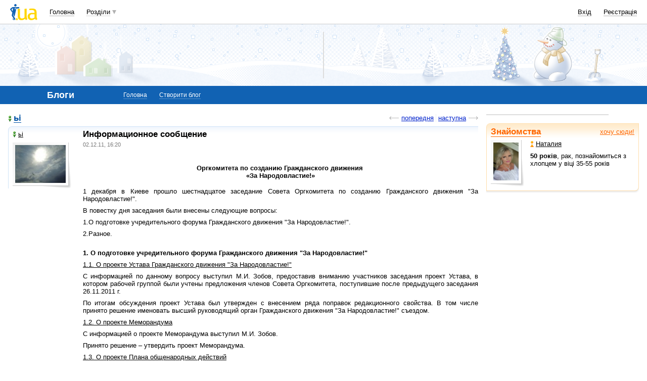

--- FILE ---
content_type: text/html; charset=windows-1251
request_url: https://blog.i.ua/user/447408/852129/
body_size: 22745
content:
<!DOCTYPE html PUBLIC "-//W3C//DTD XHTML 1.0 Transitional//EN" "http://www.w3.org/TR/xhtml1/DTD/xhtml1-transitional.dtd">
<html xmlns="http://www.w3.org/1999/xhtml">
<head>
<title>Информационное сообщение&nbsp;</title>
<meta http-equiv="content-type" content="text/html; charset=windows-1251" />
<meta name="google-site-verification" content="HShIi9AqQMLaZPv7XOyqYVcwWYfPY-kJbUWtVTQkXkQ" />
<meta property="og:image" content="//i3.i.ua/logo_new1.png" />
<link id="dynamic-favicon" rel="icon" href="//i3.i.ua/css/i2/favicon_16.ico" type="image/x-icon">
<link rel="shortcut icon" href="//i3.i.ua/css/i2/favicon_16.ico" type="image/x-icon">
<link rel="stylesheet" type="text/css" media="all" href="//i3.i.ua/css/i2/blue/blog.ya8a3b034.css" />
<script type="text/javascript">
<!--
window.JS_ERROR_NOTIFY = 'MA==';
var lmJsVersion = 1.690;
var lmJsPath = '//i3.i.ua/js/';
var JS_LANG_ID = 2;
var I_VER2 = true;
var I_SSL = true;
//-->
</script>
<script type="text/javascript" src="//i3.i.ua/js/util.ya033ba43.js"></script>
<script type="text/javascript" src="//i3.i.ua/js/JSHttpRequest.y989b751f.js"></script>
<script type="text/javascript" src="//i3.i.ua/js/i/global.y18bbae35.js"></script>
<script type="text/javascript" src="//i3.i.ua/js/i/autoload.y718797e6.js"></script>
<script type="text/javascript" src="//i3.i.ua/js/i/popupdiv.y2ddeb664.js"></script>
<script type="text/javascript" src="//i3.i.ua/js/i/popupdiv_u.y78e0105e.js"></script>
<script type="text/javascript" src="//i3.i.ua/js/i/syntaxhighlighter/shCore.ya4a99c69.js"></script>
<script type="text/javascript" src="//i3.i.ua/js/i/syntaxhighlighter/shAutoloader.y93688e0d.js"></script>
<script type="text/javascript" src="//i3.i.ua/js/i/blog_vote.yf2f5e4ff.js"></script>
<script type="text/javascript" src="//i3.i.ua/js/form.y5b5b4ba3.js"></script>
<script type="text/javascript" src="//i3.i.ua/js/i/prompt.yefd4e444.js"></script>
<script type="text/javascript" src="//i3.i.ua/js/advanced_comments.ya61a3010.js"></script>
<script type="text/javascript" src="//i3.i.ua/js/dropdown.yf5a8f0e.js"></script>
<script type="text/javascript" src="//i3.i.ua/js/i/item_opinion2.y9a21d550.js"></script>
<script type="text/javascript" src="//i3.i.ua/js/i/form.yab1d854f.js"></script>
<link href="https://i.i.ua/js/i/syntaxhighlighter/styles/shCoreEclipse.css" rel="stylesheet" type="text/css" />
<meta property="vk:app_id" content="2409464" />

		<meta property="fb:app_id"      content="370687779622642" />
		<meta property="og:type"        content="iuashare:page" />
		<meta property="og:url"         content="http://blog.i.ua/user/447408/852129/"/>
		<meta property="og:image"       content="//i3.i.ua/v2/logo/iua_logo_fb_200x200.png"/>
		<meta property="og:title"       content="Информационное сообщение" />
		<meta property="og:description" content="   Оргкомитета по созданию Гражданского движения    «За Народовластие!»     1..." /> <meta name="description" content="   Оргкомитета по созданию Гражданского движения    «За Народовластие!»     1..." />
<meta name="keywords" content="" /><script data-ad-client="ca-pub-3755662197386269" async src="https://pagead2.googlesyndication.com/pagead/js/adsbygoogle.js"></script><!-- GAM Code in <head> section START -->
<script> !(function () { window.googletag = window.googletag || {}; window.vmpbjs = window.vmpbjs || {}; window.vpb = window.vpb || {}; vpb.cmd = vpb.cmd || []; vpb.st=Date.now();  vpb.fastLoad = true; googletag.cmd = googletag.cmd || []; vmpbjs.cmd = vmpbjs.cmd || []; var cmds = []; try{ cmds = googletag.cmd.slice(0); googletag.cmd.length = 0; }catch(e){} var ready = false; function exec(cb) { return cb.call(googletag); } var overriden = false; googletag.cmd.push(function () { overriden = true; googletag.cmd.unshift = function (cb) { if (ready) { return exec(cb); } cmds.unshift(cb); if (cb._startgpt) { ready = true; for (var k = 0; k < cmds.length; k++) { exec(cmds[k]); } } }; googletag.cmd.push = function (cb) { if (ready) { return exec(cb); } cmds.push(cb); }; }); if(!overriden){ googletag.cmd.push = function (cb) { cmds.push(cb); }; googletag.cmd.unshift = function (cb) { cmds.unshift(cb); if (cb._startgpt) { ready = true; if (googletag.apiReady) { cmds.forEach(function (cb) { googletag.cmd.push(cb); }); } else { googletag.cmd = cmds; } } }; } var dayMs = 36e5, cb = parseInt(Date.now() / dayMs), vpbSrc = '//player.adtcdn.com/prebidlink/' + cb + '/wrapper_hb_738585_17250.js', pbSrc = vpbSrc.replace('wrapper_hb', 'hb'), gptSrc = '//securepubads.g.doubleclick.net/tag/js/gpt.js', c = document.head || document.body || document.documentElement; function loadScript(src, cb) { var s = document.createElement('script'); s.src = src; s.defer=false; c.appendChild(s); s.onload = cb; s.onerror = function(){ var fn = function(){}; fn._startgpt = true; googletag.cmd.unshift(fn); }; return s; } loadScript(pbSrc); loadScript(gptSrc); loadScript(vpbSrc); })() </script>

<script type="text/javascript">
	var ua = navigator.userAgent.toLowerCase();
	if(ua.indexOf('mobile')==-1 && ua.indexOf('iphone')==-1 && ua.indexOf('ipad')==-1  && ua.indexOf('android')==-1) { //desktop
		window.googletag = window.googletag || {cmd: []};
		googletag.cmd.push(function() {
			googletag.defineSlot('/21861267298/i.ua/premium_side_banner', [[300, 600], [300, 250]], 'div-gpt-ad-i.ua/premium_side_banner').addService(googletag.pubads());
			googletag.defineSlot('/21861267298/i.ua/top_banner', [[728, 90], [970, 90]], 'div-gpt-ad-i.ua/top_banner').addService(googletag.pubads());
			googletag.pubads().enableSingleRequest();
			googletag.pubads().collapseEmptyDivs();
			googletag.enableServices();
		});
	} else { //mobile
		window.googletag = window.googletag || {cmd: []};
		googletag.cmd.push(function() {
			googletag.defineSlot('/21861267298/i.ua/premium_side_banner', [[300, 600], [300, 250], [300, 400], [336, 280], [320, 165]], 'div-gpt-ad-i.ua/premium_side_banner').addService(googletag.pubads());
			googletag.pubads().enableSingleRequest();
			googletag.pubads().collapseEmptyDivs();
			googletag.enableServices();
		});
	}
</script>
<!-- GAM Code in <head> section END --><script type="text/javascript" async id="Admixer" data-inv="//inv-nets.admixer.net/" data-r="always" data-bundle="desktop" src="https://cdn.admixer.net/scripts3/loader2.js"></script><script type="text/javascript">
(function() {

	var branding = {
			padTop:130,
			bgColor:'#fff',
			fixed:true,
			hwAlco:false,
			hwMed:false,
			iuaNew:false
		};
	
	function addEvent(e,t,f) {
		if (e.addEventListener) {
			e.addEventListener(t, f, false);
		} else if (e.attachEvent) {
			e.attachEvent('on'+t, f);
		}
	}
	
	function removeEvent(e,t,f) {
		if (e.removeEventListener) {
			e.removeEventListener(t, f, false);
		} else if (e.detachEvent) {
			e.detachEvent('on'+t, f);
		}
	}
	
	function merge() {
		var options, name, copy, target=arguments[0] || {};
		for (i = 1; i < arguments.length; i++ )
			if ((options = arguments[i]) != null)
				for (name in options)
					if (options.hasOwnProperty(name) && options[name] !== undefined)
						target[name] = options[name];
		return target;
	}

	function GEBCN(cn){
		if(document.getElementsByClassName) // Returns NodeList here
			return document.getElementsByClassName(cn);

		cn = cn.replace(/ *$/, '');

		if(document.querySelectorAll) // Returns NodeList here
			return document.querySelectorAll((' ' + cn).replace(/ +/g, '.'));

		cn = cn.replace(/^ */, '');

		var classes = cn.split(/ +/), clength = classes.length;
		var els = document.getElementsByTagName('*'), elength = els.length;
		var results = [];
		var i, j, match;

		for(i = 0; i < elength; i++){
			match = true;
			for(j = clength; j--;)
				if(!RegExp(' ' + classes[j] + ' ').test(' ' + els[i].className + ' '))
					match = false;
			if(match)
				results.push(els[i]);
		}

		// Returns Array here
		return results;
	}

	function addClass (o, c) {
		var re = new RegExp("(^|\\s)" + c + "(\\s|$)", "g");
		if (re.test(o.className)) return
		o.className = (o.className + " " + c).replace(/\s+/g, " ").replace(/(^ | $)/g, "");
	}

	function getStyle(e,s){
		if (e.currentStyle) { return e.currentStyle[s]||''; }
		else if (window.getComputedStyle) { return window.getComputedStyle(e,null)[s]||''; }
	}

	addEvent(window,"message", catchMsg);
	
	function catchMsg(e) {
		if (typeof e.data == 'string') {
			var str = e.data;
			if (str.indexOf('admBranding_padTop') != -1) {
				branding.padTop = str.split('_')[str.split('_').length-1]; 
			}
			if (str.indexOf('admBranding_bgColor') != -1) {
				branding.bgColor = str.split('_')[str.split('_').length-1];
			}
			if (str.indexOf('admBranding_fixed') != -1) {
				branding.fixed = str.split('_')[str.split('_').length-1];
			}
			if (str.indexOf('admBranding_hwAlco') != -1) {
				branding.hwAlco = str.split('_')[str.split('_').length-1];
				branding.hwAlco = (branding.hwAlco=='true')?true:false;
			}
			if (str.indexOf('admBranding_hwMed') != -1) {
				branding.hwMed = str.split('_')[str.split('_').length-1];
				branding.hwMed = (branding.hwMed=='true')?true:false;
			}
			if (str.indexOf('admBranding_iuaNew') != -1) {
				branding.iuaNew = str.split('_')[str.split('_').length-1];
				branding.iuaNew = (branding.iuaNew=='true')?true:false;
			}
			if (e.data == 'admix_branding') {
				loadBranding();
				removeEvent(window,"message", catchMsg);
			}
		}
	}

	function loadBranding() {
		var html_brnd,
			html_brnd_first,
			topId = ['admixer_async_681667001',  // weather
					'admixer_async_1388268464',  // video
					'admixer_async_395934906',  // tv
					'admixer_async_1382177623',  // radio
					'admixer_async_1115304362',  // prikol
					'admixer_async_1036325645',  // perevod
					'admixer_async_1071860055',  // otvet
					'admixer_async_2022697699',  // news
					'admixer_async_697525821',  // narod
					'admixer_async_1419050558',  // music
					'admixer_async_1890157712',  // map
					'admixer_async_98527678',  // mail
					'admixer_async_884978609',  // love
					'admixer_async_393312103',  // links
					'admixer_async_1871637314',  // job
					'admixer_async_1764799217',  // goroskop
					'admixer_async_1714031575',  // cook
					'admixer_async_1974191118',  // board
					'admixer_async_1023898800',  // blog
					'admixer_async_68886793', // finance
					'admixer_async_168746454', // kino
					'admixer_async_536713179',  // inner
					'admixer_top_weather',  // weather
					'admixer_top_video',  // video
					'admixer_top_tv',  // tv
					'admixer_top_radio',  // radio
					'admixer_top_prikol',  // prikol
					'admixer_top_perevod',  // perevod
					'admixer_top_otvet',  // otvet
					'admixer_top_news',  // news
					'admixer_top_narod',  // narod
					'admixer_top_music',  // music
					'admixer_top_map',  // map
					'admixer_top_mail',  // mail
					'admixer_top_love',  // love
					'admixer_top_links',  // links
					'admixer_top_job',  // job
					'admixer_top_goroskop',  // goroskop
					'admixer_top_cook',  // cook
					'admixer_top_board',  // board
					'admixer_top_blog',  // blog
					'admixer_top_finance',  // finance
					'admixer_top_kino',  // kino
					'admixer_top_inner',
					'admixer1900238815',  // РїРѕРіРѕРґР°
					'admixer1592765002',  // РІС–РґРµРѕ
					'admixer2018680908',  // Р±Р»РѕРі
					'admixer2003887078',  // РѕРіРѕР»РѕС€РµРЅРЅСЏ
					'admixer1839429767',  // СЂРµС†РµРїС‚Рё
					'admixer1440041165',  // С„С–РЅР°РЅСЃРё
					'admixer1482317815',  // РіРѕСЂРѕСЃРєРѕРї
					'admixer2119521347',  // РєС–РЅРѕ
					'admixer2141460128',  // Р·Р°РєР»Р°РґРєРё
					'admixer1437555796',  // Р·РЅР°Р№РѕРјСЃС‚РІР°
					'admixer1737613027',  // РїРѕС€С‚Р°
					'admixer1357023805',  // РєР°СЂС‚Рё
					'admixer1725162627',  // РјСѓР·РёРєР°
					'admixer2104168544',  // РЅР°СЂРѕРґ
					'admixer1941108520',  // РЅРѕРІРёРЅРё
					'admixer1391926897',  // РІС–РґРїРѕРІС–РґС–
					'admixer1299639551',  // РїРµСЂРµРєР»Р°Рґ
					'admixer1703810878',  // РїСЂРёРєРѕР»Рё
					'admixer1950921536',  // СЂР°РґС–Рѕ
					'admixer1325805726',  // С‚РµР»РµРїСЂРѕРіСЂР°РјР°
					'admixer2018677155',  // РІСЃС– С–РЅС€С– СЂРѕР·РґС–Р»Рё
					];  // inner

		for (var i=0; i<topId.length; i++) {
			if (document.getElementById(topId[i])) {
				html_brnd = document.getElementById(topId[i]);
				break;
			}
		}
		
		var partition = window.location.hostname.split('.')[0];
		
		if (branding.iuaNew) {

			var partitions_new = ['weather','finance','perevod','map','tv','goroskop','prikol'];
			
			var isNewPartition = (function() {
				for (var i=0; i < partitions_new.length; i++) {
					if (partitions_new[i] == partition) {
						return true;
					}
				}
				return false;
			})();
			
			if (isNewPartition) {
				
				var bOffset = 47;
				
				if (html_brnd) {
					if (html_brnd.firstChild) {
						html_brnd_first = html_brnd.firstChild;
						merge(html_brnd_first.style, {'max-width':'100%','max-height':'100%','min-width':'100%','min-height':'100%'});
					}
				} else {
					console.log('Function loadBranding stopped');
					console.log('Place holder id for TOP banner is not found in topId array');
					return;
				}
				
				if (typeof I_VER3 !== 'undefined') {
					
					if (GEBCN('body_container')[0]) {
						var body_cont = GEBCN('body_container')[0];
					}
					
					addClass(document.body, 'iua_branding');
					document.body.style.overflowX = 'hidden';
					
					if (GEBCN('header_adv')[0]) {
						var header_adv_cont = GEBCN('header_adv')[0];
						header_adv_cont.style.display = 'none';
					}
					
					if (GEBCN('header_container').length) {
						merge(GEBCN('header_container')[0].style, {'position':'absolute','width':'100%','z-index':2});
					}
					
					if (GEBCN('page')[0]) {
						var page_cont = GEBCN('page')[0];
						merge(page_cont.style, {'position':'relative','z-index':1});
						var contWidth = getStyle(page_cont, 'width'); 
						if (~contWidth.indexOf("px")) {
							contWidth = +contWidth.slice(0,contWidth.length-2)+8;
						}
					}
					
					body_cont.style.top = (bOffset+parseInt(branding.padTop)) + 'px';
					
					if (document.getElementById('section_nav')) {
						document.getElementById('section_nav').style.zIndex = 1;
					}
					
					if (GEBCN('footer_container').length) {
						merge(GEBCN('footer_container')[0].style, {'top':parseInt(branding.padTop)+20+ 'px', 'z-index':1});
					}
					
					merge(html_brnd.style, {'position':'fixed','top':bOffset+'px','width':'100%','height':'100%','overflow': 'hidden','z-index':0});
					document.body.appendChild(html_brnd);
					
					$(window).scroll(function () {
						if ($(window).scrollTop() >= bOffset) {
							$(html_brnd).css({'top':0+'px', 'position':'fixed'});
						} else {
							$(html_brnd).css({'top':bOffset-$(window).scrollTop()+'px', 'position':'absolute'});
						}
					});
					
					function addHealthWarning() {
						var hwDiv = document.createElement('DIV');
						GEBCN('page')[0].appendChild(hwDiv);
						merge(hwDiv.style, {
							'position':'relative',
							'width':'1100px',
							'height':'142px',
							'margin':'0 auto',
							'min-width':'1100px',
							'max-width':'1100px',
							'background-color':'#fff',
							'background-image': (branding.hwAlco ? 'url(//i.holder.com.ua/h/1/2/282_pf2_1.jpg)' : branding.hwMed ? 'url(//i.holder.com.ua/h/5/6/266_pf1_1.jpg)' : ''),
							'background-repeat':'no-repeat',
							'background-position':'center top',
							'background-size':'contain',
							'z-index':1
						});
						
					}
					
					if (branding.hwAlco || branding.hwMed) {
						addHealthWarning();
					}
						
				}
					
			}
				
		} else {
				
			if (html_brnd) {
				if (html_brnd.firstChild) {
					html_brnd_first = html_brnd.firstChild;
					merge(html_brnd_first.style, {'max-width':'100%','max-height':'150px','min-width':'100%','min-height':'150px'});
				}
			} else {
				console.log('Function loadBranding stopped');
				console.log('Place holder id for TOP banner is not found in topId array');
				return;
			}
			
			merge(html_brnd.style, {'width':'100%','height':'150px','max-width':'100%','max-height':'150px','min-width':'100%','min-height':'150px','margin':'0px auto'});
			if (GEBCN('header_adv').length) {
				GEBCN('header_adv')[0].style.padding = '0px';
			}
			if (GEBCN('header_adv_item').length) {
				merge(GEBCN('header_adv_item')[0].style, { 'width':'100%', 'border':'none' });
			}
			if (GEBCN('widget_adv').length) {
				merge(GEBCN('widget_adv')[0].style, { 'width':'100%', 'border':'none' });
			}
			
		}
		
	}
})();
</script><script type="text/javascript" async src="//i.holder.com.ua/t/holder.js"></script><script async src="https://www.googletagmanager.com/gtag/js?id=G-9CZ974SN72"></script>
		<script>
			window.dataLayer = window.dataLayer || [];
			function gtag(){dataLayer.push(arguments);}
			gtag("js", new Date());
			gtag("config", "G-9CZ974SN72");
		</script><script type="text/javascript">
<!--
if (window.frPr)
	window.frPr();
FV_choiseJSLanguage(2);
//-->
</script>
</head>

<body>
	<div class="body_container">
<div id="bmcounter">
<script type="text/javascript" language="javascript"><!--
iS='<img src="//r.i.ua/s?u6033&p0&n'+Math.random();
iD=document;if(!iD.cookie)iD.cookie="b=b; path=/";if(iD.cookie)iS+='&c1';
try{
iS+='&d'+(screen.colorDepth?screen.colorDepth:screen.pixelDepth)
+"&w"+screen.width+'&h'+screen.height;
}catch(e){}
iT=iR=iD.referrer.replace(/^.*\/\//, '');iH=window.location.href.replace(/^.*\/\//, '');
((iI=iT.indexOf('/'))!=-1)?(iT=iT.substring(0,iI)):(iI=iT.length);
if(iT!=iH.substring(0,iI))iS+='&f'+escape(iR);
iS+='&r'+escape(iH);
iD.write(iS+'" border="0" width="1" height="1" />');
bmQ='//c.bigmir.net/?s134156&t6&n'+Math.random();
bmD=document;
if(bmD.cookie)bmQ+='&c1';
try{
bmS=screen;bmQ+='&d'+(bmS.colorDepth?bmS.colorDepth:bmS.pixelDepth)+"&r"+bmS.width;
}catch(e){}
bmF = bmD.referrer.replace(/^.*\/\//, '');
if(bmF.indexOf('.i.ua')==-1)bmQ+='&f'+escape(bmF);
UtilLite.addEvent(window, 'load', function () {
	var img = dge('bmcounter').appendChild(dce('IMG'));
	img.border=0;
	img.width=1;
	img.height=1;
	img.src=bmQ;
});

function ILoadScript(src){var t='script',gt=iD.createElement(t),s=iD.getElementsByTagName(t)[0];gt.setAttribute('async','async');gt.src=src; s.parentNode.insertBefore(gt,s);}
var pp_gemius_identifier = new String('d1Y6Rktd0vu.ebG1eYgZNseC.K4wwJgTfEICbw1AYIL.y7');
function gemius_pending(i) { window[i] = window[i] || function() {var x = window[i+'_pdata'] = window[i+'_pdata'] || []; x[x.length]=arguments;};};
gemius_pending('gemius_hit'); gemius_pending('gemius_event'); gemius_pending('pp_gemius_hit'); gemius_pending('pp_gemius_event');
ILoadScript('//kpmediagaua.hit.gemius.pl/xgemius.js');

/*var tns_already, tnscm_adn = tnscm_adn || [];
(function(c,m){if(c.indexOf&&c.indexOf(m)<0){c.unshift(m);}}(tnscm_adn,"inline_cm"));
if (!tns_already) {
	tns_already=1;

	UtilLite.addEvent(window, 'load', function () {
		var i=new Image();
		i.src="http://juke.mmi.bemobile.ua/bug/pic.gif?siteid=i.ua&j=1&nocache="+Math.random();
		ILoadScript("http://source.mmi.bemobile.ua/cm/cm.js");
	});
}*/

var _gaq = _gaq || [];
_gaq.push(['_setAccount', 'UA-34374057-1']);
_gaq.push(['_setDomainName', '.i.ua']);
_gaq.push(['_addOrganic', 'go.mail.ru', 'q']);
_gaq.push(['_addOrganic', 'nigma.ru', 's']);
_gaq.push(['_addOrganic', 'search.qip.ru', 'query']);
_gaq.push(['_addOrganic', 'aport.ru', 'r']);
_gaq.push(['_addOrganic', 'webalta.ru', 'q']);
_gaq.push(['_addOrganic', 'search.livetool.ru', 'text']);
_gaq.push(['_addOrganic', 'poisk.ngs.ru', 'q']);
_gaq.push(['_addOrganic', 'search.tyt.by', 'query']);
_gaq.push(['_addOrganic', 'search.ukr.net', 'search_query']);
_gaq.push(['_addOrganic', 'liveinternet.ru', 'q']);
_gaq.push(['_addOrganic', 'meta.ua', 'q']);
_gaq.push(['_addOrganic', 'gogo.ru', 'q']);
_gaq.push(['_trackPageview']);
UtilLite.addEvent(window, 'load', function () {
	ILoadScript('//stats.g.doubleclick.net/dc.js');
});
//--></script></div><div id="zone_1703792907"></div>
		<script>
			(function(w,d,o,g,r,a,m){
				var cid="zone_1703792907";
				w[r]=w[r]||function(){(w[r+"l"]=w[r+"l"]||[]).push(arguments)};
				function e(b,w,r){if((w[r+"h"]=b.pop())&&!w.ABN){
					var a=d.createElement(o),p=d.getElementsByTagName(o)[0];a.async=1;
					a.src="https://cdn."+w[r+"h"]+"/libs/e.js";a.onerror=function(){e(g,w,r)};
					p.parentNode.insertBefore(a,p)}}e(g,w,r);
				w[r](cid,{id:1703792907,domain:w[r+"h"]});
			})(window,document,"script",["umh.ua"],"ABNS");
		</script>

	<div id="header_overall" class="header_overall">
		<div class="ho_nav">
			<a href="https://www.i.ua" class="ho_logo"></a>
			<ul class="ho_menu ho_menu-main">
		<li class="ho_menu_item"><a href="https://www.i.ua/">Головна</a></li>
		<li class="ho_menu_item"><span class="a ho_sections" onClick="i_showSections(this)">Розділи</span></li>
</ul>
<ul id="user_sections2_editable" class="ho_menu ho_menu-sections">
</ul>
			<ul class="ho_menu ho_menu-account">
<li class="ho_menu_item"><a onclick="return i_showFloat(1);" href="https://passport.i.ua/login/">Вхід</a></li>
<li class="ho_menu_item"><a href="https://passport.i.ua/registration/?_url=https%3A%2F%2Fblog.i.ua%2Fuser%2F447408%2F852129%2F">Реєстрація</a></li>
</ul>
		</div>
		<div class="ho_sections_nav" id="sections" style="display: none">
	<div class="ho_sections_content ho_sections_nav_set">
		<ul class="ho_site_sections">
<li class="ho_site_sections_item"><a sectionID="11" class="icon i_mail" href="http://mail.i.ua/">Пошта</a></li><li class="ho_site_sections_item"><a sectionID="45" class="icon i_finance" href="https://finance.i.ua/">Фінанси</a></li><li class="ho_site_sections_item"><a sectionID="43" class="icon i_map" href="https://map.i.ua/">Карти</a></li><li class="ho_site_sections_item"><a sectionID="26" class="icon i_tv" href="https://tv.i.ua/">TV</a></li><li class="ho_site_sections_item"><a sectionID="23" class="icon i_weather" href="https://weather.i.ua/">Погода</a></li><li class="ho_site_sections_item"><a sectionID="22" class="icon i_capricorn" href="https://goroskop.i.ua/">Гороскоп</a></li><li class="ho_site_sections_item"><a sectionID="64" class="icon i_music" href="http://music.i.ua/">Музика</a></li><li class="ho_site_sections_item"><a sectionID="81" class="icon i_radio" href="http://radio.i.ua/">Радіо</a></li><li class="ho_site_sections_item"><a sectionID="55" class="icon i_kino" href="http://kino.i.ua/">Кіно</a></li><li class="ho_site_sections_item"><a sectionID="29" class="icon i_perevod" href="https://perevod.i.ua/">Переклад</a></li><li class="ho_site_sections_item"><a sectionID="47" class="icon i_org" href="http://org.i.ua/">Органайзер</a></li><li class="ho_site_sections_item"><a sectionID="56" class="icon i_files" href="https://files.i.ua/">Файли</a></li><li class="ho_site_sections_item"><a sectionID="16" class="icon i_job" href="http://job.i.ua/">Робота</a></li><li class="ho_site_sections_item"><a sectionID="24" class="icon i_catalog" href="http://catalog.i.ua/">Каталог</a></li><li class="ho_site_sections_item"><a sectionID="36" class="icon i_links" href="http://links.i.ua/">Закладки</a></li><li class="ho_site_sections_item"><a sectionID="17" class="icon i_rss" href="http://rss.i.ua/">RSS</a></li><li class="ho_site_sections_item"><a sectionID="41" class="icon i_board" href="http://board.i.ua/">Оголошення</a></li><li class="ho_site_sections_item"><a sectionID="48" class="icon i_news" href="http://news.i.ua/">Новини</a></li><li class="ho_site_sections_item"><a sectionID="69" class="icon i_otvet" href="http://otvet.i.ua/">Відповіді</a></li><li class="ho_site_sections_item"><a sectionID="42" class="icon i_oboi" href="http://oboi.i.ua/">Шпалери</a></li><li class="ho_site_sections_item"><a sectionID="49" class="icon i_cards" href="http://cards.i.ua/">Листівки</a></li><li class="ho_site_sections_item"><a sectionID="74" class="icon i_group" href="http://group.i.ua/">Групи</a></li><li class="ho_site_sections_item"><a sectionID="28" class="icon i_narod" href="https://narod.i.ua/">Народ</a></li><li class="ho_site_sections_item"><a sectionID="20" class="icon i_prikol" href="https://prikol.i.ua/">Приколи</a></li><li class="ho_site_sections_item"><a sectionID="21" class="icon i_love" href="http://love.i.ua/">Знайомства</a></li><li class="ho_site_sections_item"><a sectionID="25" class="icon i_photo" href="http://photo.i.ua/">Фото</a></li><li class="ho_site_sections_item"><a sectionID="30" class="icon i_blog" href="https://blog.i.ua/">Блоги</a></li><li class="ho_site_sections_item"><a sectionID="32" class="icon i_video" href="https://video.i.ua/">Відео</a></li><li class="ho_site_sections_item"><a sectionID="59" class="icon i_cook" href="http://cook.i.ua/">Рецепти</a></li>		</ul>
	</div>
	<i class="ho_sections_nav_switcher" onclick="i_showSections();" title="Приховати меню розділів"></i>
</div>
	</div>
	<div class="header_adv winter">
		<div class="header_adv_item">
<div id="zone_2018680908"></div>
		<script>
			(function(w,d,o,g,r,a,m){
				var cid="zone_2018680908";
				w[r]=w[r]||function(){(w[r+"l"]=w[r+"l"]||[]).push(arguments)};
				function e(b,w,r){if((w[r+"h"]=b.pop())&&!w.ABN){
					var a=d.createElement(o),p=d.getElementsByTagName(o)[0];a.async=1;
					a.src="https://cdn."+w[r+"h"]+"/libs/e.js";a.onerror=function(){e(g,w,r)};
					p.parentNode.insertBefore(a,p)}}e(g,w,r);
				w[r](cid,{id:2018680908,domain:w[r+"h"]});
			})(window,document,"script",["umh.ua"],"ABNS");
		</script>		</div>
	</div>
	<div class="section_nav">
		<ul class="sn_menu">
			<li class="sn_menu_item"><span class="sn_menu_title">Блоги</span></li>
			<li class="sn_menu_item "><a href="/" >Головна</a></li>
			<li class="sn_menu_item "><a href="/note/add/" onclick="return i_showFloat(1, 'http://blog.i.ua/note/add/');">Створити блог</a></li>
		</ul>
	</div>
<!--/branding -->

<!-- }}} HEADER -->
<div class="Body clear">
<div class="Right">

<!-- LEFT {{{ -->
<div id="scrollingBlock">
<script language="JavaScript"><!--
function bnCookie(val,sexVal)
{
	exp=new Date();
	exp.setTime(exp.getTime()+10*365*24*3600*1000);
	document.cookie="UH="+escape(val)+"; "+"expires="+exp.toGMTString()+"; path=/; domain=.i.ua";
	if (typeof(sexVal)!='undefined' && sexVal) {
		document.cookie="US="+escape(sexVal)+"; "+"expires="+exp.toGMTString()+"; path=/; domain=.i.ua";
		val += '&US='+sexVal;
	}

	document.write("<scr" + "ipt language=\"JavaScript\" src=\"//i.ua/uh.php?UH=" + val + "&r=1768933610\"></scr" + "ipt>");
}
//-->
</script><script language="JavaScript" src="//h.holder.com.ua/i?1768933610"></script>
<div class="baner">
	<div id="holder_300x250_7731"></div>
		<script type="text/javascript">
			if (!window.holder) {
				var script = document.createElement("script");
				script.onload = initWelcomToIUA;
				script.src = "//i.holder.com.ua/t/holder.js";
				document.body.appendChild(script);
			} else {
				initWelcomToIUA();
			};
			function initWelcomToIUA() {
				new holder("holder_300x250_7731",{block:7731});
			};
		</script></div>

<div class="block_important_gradient">
	<div class="tl"></div><div class="br"></div>
	<div class="content clear">
		<a class="important float_right" href="http://love.i.ua/stake/">хочу сюди!</a>
 		<div class="main_title"><a href="http://love.i.ua/">Знайомства</a></div>
 		<dl class="preview_left clear">
 			<dt>
 				<a class="preview" href="http://love.i.ua/user/303202/">
					<img src="//os1.i.ua/3/8/16396761_5305cd02_68d7d5cd.jpg" style="width:50px;height:75px;margin:0px 0px 1px 0px;" alt="" />
				</a>&nbsp;
			</dt>
			<dd>
				<p class=""><a href="http://love.i.ua/user/303202/" class="girl"><i></i>Наталия</a></p>
				<p><b>50 років</b>, рак, познайомиться з хлопцем у віці 35-55 років</p>
			</dd>
		</dl>
	</div>
</div>
</div>
<script>
var scrollingBlock = function (block)
{
	var block = block || false;
	if ("string" === typeof block)
		block = dge('block');
	if (!block)
	{
	
		var divs = document.getElementsByTagName('body')[0].getElementsByTagName('div');
		for (var i = 0, cnt = divs.length; i < cnt; i++)
		{
			if ('Body clear' == divs[i].className)
			{
				block = divs[i];
				break;
			}
		}
		if (!block)
			return false;
		var divs = block.getElementsByTagName('div');
		block = false;
		for (var i = 0, cnt = divs.length; i < cnt; i++)
		{
			if ('Right' == divs[i].className)
			{
				block = divs[i].getElementsByTagName('div')[0];
				break;
			}
		}
		if (!block)
			return;
	}

	//console.log(block);
	var lastWindowOffset = 0;
	HTMLElement.prototype.css = function(cssObject)
	{
		for (var i in cssObject)
			this.style[i] = cssObject[i];
	  return this;
	}
	block.css({position: 'relative'});
	function scrollHappened()
	{
		var windowOffset = getWindowInfo().top;
		var viewportHeight = getWindowInfo().height;
		var blockOffset = getPosition2(block).y;
		var blockHeight = getPosition2(block).h;
		var topLimit = getPosition2(block.parentNode).y;
		var bottomLimit = getPosition2(block.parentNode.parentNode).y + getPosition2(block.parentNode.parentNode).h;
		if (windowOffset > lastWindowOffset)
		{
			if (blockHeight > viewportHeight)
			{
				var deltaBottom = parseInt(windowOffset + viewportHeight - (blockOffset + blockHeight)); 
				//console.log('deltaBottom: ' + deltaBottom + ' bottom: ' + (blockOffset + blockHeight) + ' limit: ' + bottomLimit);
				if (deltaBottom >= 0 && (blockOffset + blockHeight < bottomLimit - 200))
				{
					block.css({width: '300px', top: '', bottom: 0, position: 'fixed'});
				}
				else
				{;
					var tmp = blockOffset - topLimit;
					if (blockOffset + blockHeight >= bottomLimit - 200)
						tmp = bottomLimit - blockHeight - 200;
					//console.log('blockHeight: ' + blockHeight);
					//console.log('tmp: ' + tmp);
					block.css({top: tmp + 'px', position: 'relative'});
				}
			}
			else
			{
				var deltaTop = parseInt(windowOffset - blockOffset);
				if (deltaTop >= 0 && blockOffset + blockHeight < bottomLimit - 100)
				{
					block.css({width: '300px', position: 'fixed'});
				}
				else
				{
					var tmp = blockOffset - topLimit;
					if (tmp + blockHeight > bottomLimit - 100)
						tmp = bottomLimit - blockHeight - 100;
					block.css({top: tmp + 'px', position: 'relative'});
				}
			}
		}
		else
		{
			if (windowOffset <= blockOffset && blockOffset > topLimit)
			{
				block.css({width: '300px', top: 0, bottom: '', position: 'fixed'});
			}
			else
			{
				block.css({top: (blockOffset - topLimit) < 0 ? 0 : (blockOffset - topLimit) + 'px', position: 'relative'});
			}
			
		}
		lastWindowOffset = windowOffset;
	}
	function addHandler(object, event, handler, useCapture) {
		if (object.addEventListener) {
			object.addEventListener(event, handler, useCapture ? useCapture : false);
		} else if (object.attachEvent) {
			object.attachEvent('on' + event, handler);
		} else alert("adding event handler fucked up");
	}
	
	addHandler(window, 'scroll', scrollHappened);
}
scrollingBlock('scrollingBlock')
</script>
<!-- }}} LEFT -->
</div>
<div class="Left">
<div class="Wrap">

<!-- CENTER {{{ -->
<div class="sorting clear">
	<h2><a class="boy" href="/user/447408/"><i></i>ьі</a></h2>
	<dl class="float_right">
		<dd><a href="/user/447408/849545/" class="backward">попередня</a></dd>
		<dd><a href="/user/447408/854742/" class="forward">наступна</a></dd>
	</dl>
</div>
<div class="post_container clear">
	<div class="tl"></div>
	<div class="author">
		<p><a href="/user/447408/" class="boy"><i></i>ьі</a></p>
		<a href="/user/447408/" class="avatar"><img src="//i.i.ua/avatar/8/0/447408_209261193.jpg" width="100" height="75" alt="ьі" /></a>	</div>
	<div class="post">
		<div class="Wrap">
			<div class="post_title">
				<h1>Информационное сообщение</h1>
				<ul class="list_separated clear" id="tagList">
					<li><span class="date">02.12.11, 16:20</span></li>
				</ul>
			</div>
			<div class="entry">
				<P style="TEXT-ALIGN: center; MARGIN: 0cm 0cm 0pt" align="center">&nbsp;</P>  <P style="TEXT-ALIGN: center; MARGIN: 0cm 0cm 0pt" align="center"><B><SPAN><FONT><FONT>Оргкомитета по созданию Гражданского движения<SPAN style="mso-spacerun: yes">&nbsp; </SPAN></FONT></FONT></SPAN></B></P>  <P style="TEXT-ALIGN: center; MARGIN: 0cm 0cm 0pt" align="center"><B><SPAN><FONT><FONT>«За Народовластие!»</FONT></FONT></SPAN></B></P>  <P style="TEXT-ALIGN: center; MARGIN: 0cm 0cm 0pt" align="center"><SPAN style="FONT-SIZE: 11pt; mso-ansi-language: UK"><FONT>&nbsp;</FONT></SPAN></P>  <P style="TEXT-ALIGN: justify; MARGIN: 0cm 0cm 6pt"><SPAN><FONT>1 декабря в Киеве прошло шестнадцатое заседание Совета Оргкомитета по созданию Гражданского движения &quot;За Народовластие!&quot;.</FONT></SPAN></P>  <P style="TEXT-ALIGN: justify; MARGIN: 0cm 0cm 6pt"><SPAN><FONT>В повестку дня заседания были внесены следующие вопросы:</FONT></SPAN></P>  <P style="TEXT-ALIGN: justify; TEXT-INDENT: -9pt; MARGIN: 0cm 0cm 6pt 9pt; tab-stops: list 9.0pt; mso-list: l2 level1 lfo1"><FONT><FONT><SPAN><SPAN style="mso-list: Ignore">1.</SPAN></SPAN><SPAN>О подготовке учредительного форума Гражданского движения &quot;За Народовластие!&quot;.</SPAN></FONT></FONT></P>  <P style="TEXT-ALIGN: justify; TEXT-INDENT: -9pt; MARGIN: 0cm 0cm 6pt 9pt; tab-stops: list 9.0pt; mso-list: l2 level1 lfo1"><FONT><FONT><SPAN><SPAN style="mso-list: Ignore">2.</SPAN></SPAN><SPAN>Разное.</SPAN></FONT></FONT></P>  <P style="TEXT-ALIGN: justify; MARGIN: 0cm 0cm 0pt"><SPAN style="mso-ansi-language: UK"><FONT>&nbsp;</FONT></SPAN></P>  <P style="TEXT-ALIGN: justify; MARGIN: 0cm 0cm 6pt"><B><SPAN><FONT><FONT>1. О подготовке учредительного форума Гражданского движения &quot;За Народовластие!&quot;</FONT></FONT></SPAN></B></P>  <P style="TEXT-ALIGN: justify; MARGIN: 0cm 0cm 6pt"><U><SPAN><FONT><FONT>1.1. О проекте Устава Гражданского движения &quot;За Народовластие!&quot;</FONT></FONT></SPAN></U></P>  <P style="TEXT-ALIGN: justify; MARGIN: 0cm 0cm 6pt"><SPAN><FONT>С информацией по данному вопросу выступил М.И.&nbsp;Зобов, предоставив вниманию участников заседания проект Устава, в котором рабочей группой были учтены предложения членов Совета Оргкомитета, поступившие после предыдущего заседания 26.11.2011&nbsp;г.</FONT></SPAN></P>  <P style="TEXT-ALIGN: justify; MARGIN: 0cm 0cm 0pt"><SPAN><FONT>По итогам обсуждения проект Устава был утвержден с внесением ряда поправок редакционного свойства. В том числе принято решение именовать высший руководящий орган Гражданского движения &quot;За Народовластие!&quot; съездом.</FONT></SPAN></P>  <P style="TEXT-ALIGN: justify; MARGIN: 6pt 0cm"><U><SPAN><FONT><FONT>1.2. О проекте Меморандума</FONT></FONT></SPAN></U></P>  <P style="TEXT-ALIGN: justify; MARGIN: 0cm 0cm 6pt"><SPAN><FONT>С информацией о проекте Меморандума выступил М.И.&nbsp;Зобов.</FONT></SPAN></P>  <P style="TEXT-ALIGN: justify; MARGIN: 0cm 0cm 6pt"><SPAN><FONT>Принято решение – утвердить проект Меморандума.</FONT></SPAN></P>  <P style="TEXT-ALIGN: justify; MARGIN: 0cm 0cm 6pt"><U><SPAN><FONT><FONT>1.3. О проекте Плана общенародных действий</FONT></FONT></SPAN></U></P>  <P style="TEXT-ALIGN: justify; MARGIN: 0cm 0cm 6pt"><SPAN><FONT>С информацией о проекте Плана общенародных действий выступил М.И.&nbsp;Зобов.</FONT></SPAN></P>  <P style="TEXT-ALIGN: justify; MARGIN: 0cm 0cm 6pt"><SPAN><FONT>Принято решение – утвердить проект Плана общенародных действий.</FONT></SPAN></P>  <P style="TEXT-ALIGN: justify; MARGIN: 0cm 0cm 6pt"><U><SPAN><FONT><FONT>1.4. О повестке дня и регламенте Учредительного съезда</FONT></FONT></SPAN></U></P>  <P style="TEXT-ALIGN: justify; MARGIN: 0cm 0cm 0pt"><SPAN><FONT>По итогам обсуждения утверждены следующие проекты повестки дня и регламента Учредительного съезда:</FONT></SPAN></P>  <P style="TEXT-ALIGN: justify; MARGIN: 0cm 0cm 0pt"><SPAN><FONT></FONT></SPAN>&nbsp;</P>  <P style="TEXT-ALIGN: center; MARGIN: 0cm 0cm 0pt" align="center"><FONT><FONT><STRONG><SPAN>ПОРЯДОК ДЕННИЙ</SPAN></STRONG><STRONG><SPAN style="mso-ansi-language: UK"></SPAN></STRONG></FONT></FONT></P>  <P style="TEXT-ALIGN: center; MARGIN: 0cm 0cm 0pt" align="center"><B><SPAN style="mso-ansi-language: UK"><FONT><FONT>Установчого з'їзду Всеукраїнської громадської організації </FONT></FONT></SPAN></B></P>  <P style="TEXT-ALIGN: center; MARGIN: 0cm 0cm 0pt" align="center"><B><SPAN style="mso-ansi-language: UK"><FONT><FONT>«Громадянський рух «За Народовладдя!»</FONT></FONT></SPAN></B></P>  <P style="TEXT-ALIGN: center; MARGIN: 0cm 0cm 6pt" align="center"><B><SPAN style="mso-ansi-language: UK"><FONT><FONT>3 грудня 2011р.</FONT></FONT></SPAN></B></P>  <P style="TEXT-ALIGN: justify; TEXT-INDENT: -19.85pt; MARGIN-LEFT: 19.85pt; tab-stops: list 19.85pt; mso-list: l0 level1 lfo2"><FONT><SPAN style="mso-ansi-language: UK"><SPAN style="mso-list: Ignore"><FONT>1.</FONT><SPAN>&nbsp;&nbsp;&nbsp;&nbsp;&nbsp;&nbsp; </SPAN></SPAN></SPAN><SPAN style="mso-ansi-language: UK"><FONT>Обрання президії Установчого з'їзду Всеукраїнської громадської організації «Громадянський рух «За Народовладдя!».</FONT></SPAN></FONT></P>  <P style="TEXT-ALIGN: justify; TEXT-INDENT: -19.85pt; MARGIN-LEFT: 19.85pt; tab-stops: list 19.85pt; mso-list: l0 level1 lfo2"><FONT><SPAN style="mso-ansi-language: UK"><SPAN style="mso-list: Ignore"><FONT>2.</FONT><SPAN>&nbsp;&nbsp;&nbsp;&nbsp;&nbsp;&nbsp; </SPAN></SPAN></SPAN><SPAN style="mso-ansi-language: UK"><FONT>Про створення Всеукраїнської громадської організації «Громадянський рух «За Народовладдя!».</FONT></SPAN></FONT></P>  <P style="TEXT-ALIGN: justify; TEXT-INDENT: -19.85pt; MARGIN-LEFT: 19.85pt; tab-stops: list 19.85pt; mso-list: l0 level1 lfo2"><FONT><SPAN style="mso-ansi-language: UK"><SPAN style="mso-list: Ignore"><FONT>3.</FONT><SPAN>&nbsp;&nbsp;&nbsp;&nbsp;&nbsp;&nbsp; </SPAN></SPAN></SPAN><SPAN style="mso-ansi-language: UK"><FONT>Про затвердження статуту Всеукраїнської громадської організації «Громадянський рух «За Народовладдя!».</FONT></SPAN></FONT></P>  <P style="TEXT-ALIGN: justify; TEXT-INDENT: -19.85pt; MARGIN-LEFT: 19.85pt; tab-stops: list 19.85pt; mso-list: l0 level1 lfo2"><FONT><SPAN style="mso-ansi-language: UK"><SPAN style="mso-list: Ignore"><FONT>4.</FONT><SPAN>&nbsp;&nbsp;&nbsp;&nbsp;&nbsp;&nbsp; </SPAN></SPAN></SPAN><SPAN style="mso-ansi-language: UK"><FONT>Про прийняття базових документів Всеукраїнської громадської організації «Громадянський рух «За Народовладдя!» – Звернення, Меморандум, План загальнонародних дій.</FONT></SPAN></FONT></P>  <P style="TEXT-ALIGN: justify; TEXT-INDENT: -19.85pt; MARGIN-LEFT: 19.85pt; tab-stops: list 19.85pt; mso-list: l0 level1 lfo2"><FONT><SPAN style="mso-ansi-language: UK"><SPAN style="mso-list: Ignore"><FONT>5.</FONT><SPAN>&nbsp;&nbsp;&nbsp;&nbsp;&nbsp;&nbsp; </SPAN></SPAN></SPAN><SPAN style="mso-ansi-language: UK"><FONT>Про обрання складу Координаційної Ради Всеукраїнської громадської організації «Громадянський рух «За Народовладдя!».</FONT></SPAN></FONT></P>  <P style="TEXT-ALIGN: justify; TEXT-INDENT: -19.85pt; MARGIN-LEFT: 19.85pt; tab-stops: list 19.85pt; mso-list: l0 level1 lfo2"><FONT><SPAN style="mso-ansi-language: UK"><SPAN style="mso-list: Ignore"><FONT>6.</FONT><SPAN>&nbsp;&nbsp;&nbsp;&nbsp;&nbsp;&nbsp; </SPAN></SPAN></SPAN><SPAN style="mso-ansi-language: UK"><FONT>Про обрання складу Ревізійної комісії Всеукраїнської громадської організації «Громадянський рух «За Народовладдя!».</FONT></SPAN></FONT></P>  <P style="TEXT-ALIGN: justify; TEXT-INDENT: -19.85pt; MARGIN-LEFT: 19.85pt; tab-stops: list 19.85pt; mso-list: l0 level1 lfo2"><FONT><SPAN style="mso-ansi-language: UK"><SPAN style="mso-list: Ignore"><FONT>7.</FONT><SPAN>&nbsp;&nbsp;&nbsp;&nbsp;&nbsp;&nbsp; </SPAN></SPAN></SPAN><SPAN style="mso-ansi-language: UK"><FONT>Про надання повноважень щодо реєстрації Всеукраїнської громадської організації «Громадянський рух «За Народовладдя!».</FONT></SPAN></FONT></P>  <P style="TEXT-ALIGN: justify; TEXT-INDENT: -19.85pt; MARGIN-LEFT: 19.85pt; tab-stops: list 19.85pt; mso-list: l0 level1 lfo2"><FONT><SPAN style="mso-ansi-language: UK"><SPAN style="mso-list: Ignore"><FONT>8.</FONT><SPAN>&nbsp;&nbsp;&nbsp;&nbsp;&nbsp;&nbsp; </SPAN></SPAN></SPAN><SPAN style="mso-ansi-language: UK"><FONT>Різне.</FONT></SPAN></FONT></P>  <P style="TEXT-ALIGN: center; MARGIN: 0cm 0cm 0pt" align="center"><STRONG><SPAN style="mso-ansi-language: UK"><FONT><FONT></FONT></FONT></SPAN></STRONG>&nbsp;</P>  <P style="TEXT-ALIGN: center; MARGIN: 0cm 0cm 0pt" align="center"><STRONG><SPAN style="mso-ansi-language: UK"><FONT><FONT>РЕГЛАМЕНТ</FONT></FONT></SPAN></STRONG></P>  <P style="TEXT-ALIGN: center; MARGIN: 0cm 0cm 0pt" align="center"><B><SPAN style="mso-ansi-language: UK"><FONT><FONT>Установчого з'їзду Всеукраїнської громадської організації </FONT></FONT></SPAN></B></P>  <P style="TEXT-ALIGN: center; MARGIN: 0cm 0cm 0pt" align="center"><B><SPAN style="mso-ansi-language: UK"><FONT><FONT>«Громадянський рух «За Народовладдя!»</FONT></FONT></SPAN></B></P>  <P style="TEXT-ALIGN: center; MARGIN: 0cm 0cm 6pt" align="center"><B><SPAN style="mso-ansi-language: UK"><FONT><FONT>3 грудня 2011р.</FONT></FONT></SPAN></B></P>  <P style="TEXT-INDENT: -19.85pt; MARGIN: 0cm 0cm 6pt 19.85pt; tab-stops: list 19.85pt; mso-list: l1 level1 lfo3"><SPAN style="FONT-FAMILY: Symbol; mso-fareast-font-family: Symbol; mso-ansi-language: UK; mso-bidi-font-family: Symbol"><SPAN style="mso-list: Ignore"><FONT>·</FONT><SPAN>&nbsp;&nbsp;&nbsp;&nbsp;&nbsp;&nbsp;&nbsp;&nbsp;&nbsp; </SPAN></SPAN></SPAN><SPAN style="mso-ansi-language: UK"><FONT><FONT>10:30-11:00 – реєстрація учасників зборів;</FONT></FONT></SPAN></P>  <P style="TEXT-INDENT: -19.85pt; MARGIN: 0cm 0cm 6pt 19.85pt; tab-stops: list 19.85pt; mso-list: l1 level1 lfo3"><SPAN style="FONT-FAMILY: Symbol; mso-fareast-font-family: Symbol; mso-ansi-language: UK; mso-bidi-font-family: Symbol"><SPAN style="mso-list: Ignore"><FONT>·</FONT><SPAN>&nbsp;&nbsp;&nbsp;&nbsp;&nbsp;&nbsp;&nbsp;&nbsp;&nbsp; </SPAN></SPAN></SPAN><SPAN style="mso-ansi-language: UK"><FONT><FONT>11:00-11:15 – відкриття зборів, вибори президії, головуючого та секретаря зборів;</FONT></FONT></SPAN></P>  <P style="TEXT-INDENT: -19.85pt; MARGIN: 0cm 0cm 6pt 19.85pt; tab-stops: list 19.85pt; mso-list: l1 level1 lfo3"><SPAN style="FONT-FAMILY: Symbol; mso-fareast-font-family: Symbol; mso-ansi-language: UK; mso-bidi-font-family: Symbol"><SPAN style="mso-list: Ignore"><FONT>·</FONT><SPAN>&nbsp;&nbsp;&nbsp;&nbsp;&nbsp;&nbsp;&nbsp;&nbsp;&nbsp; </SPAN></SPAN></SPAN><SPAN style="mso-ansi-language: UK"><FONT><FONT>11:15-12:30 – обговорення документів;</FONT></FONT></SPAN></P>  <P style="TEXT-INDENT: -19.85pt; MARGIN: 0cm 0cm 6pt 19.85pt; tab-stops: list 19.85pt; mso-list: l1 level1 lfo3"><SPAN style="FONT-FAMILY: Symbol; mso-fareast-font-family: Symbol; mso-ansi-language: UK; mso-bidi-font-family: Symbol"><SPAN style="mso-list: Ignore"><FONT>·</FONT><SPAN>&nbsp;&nbsp;&nbsp;&nbsp;&nbsp;&nbsp;&nbsp;&nbsp;&nbsp; </SPAN></SPAN></SPAN><SPAN style="mso-ansi-language: UK"><FONT><FONT>12:30-12:45 – перерва;</FONT></FONT></SPAN></P>  <P style="TEXT-ALIGN: justify; TEXT-INDENT: -19.85pt; MARGIN: 0cm 0cm 6pt 19.85pt; tab-stops: list 19.85pt; mso-list: l1 level1 lfo3"><SPAN style="FONT-FAMILY: Symbol; mso-fareast-font-family: Symbol; mso-ansi-language: UK; mso-bidi-font-family: Symbol"><SPAN style="mso-list: Ignore"><FONT>·</FONT><SPAN>&nbsp;&nbsp;&nbsp;&nbsp;&nbsp;&nbsp;&nbsp;&nbsp;&nbsp; </SPAN></SPAN></SPAN><SPAN style="mso-ansi-language: UK"><FONT><FONT>12:45-12:50 – прийняття рішення про створення Всеукраїнської громадської організації «Громадянський рух «За Народовладдя!»;</FONT></FONT></SPAN></P>  <P style="TEXT-ALIGN: justify; TEXT-INDENT: -19.85pt; MARGIN: 0cm 0cm 6pt 19.85pt; tab-stops: list 19.85pt; mso-list: l1 level1 lfo3"><SPAN style="FONT-FAMILY: Symbol; mso-fareast-font-family: Symbol; mso-ansi-language: UK; mso-bidi-font-family: Symbol"><SPAN style="mso-list: Ignore"><FONT>·</FONT><SPAN>&nbsp;&nbsp;&nbsp;&nbsp;&nbsp;&nbsp;&nbsp;&nbsp;&nbsp; </SPAN></SPAN></SPAN><SPAN style="mso-ansi-language: UK"><FONT><FONT>12:50-12:55 – затвердження статуту Всеукраїнської громадської організації «Громадянський рух «За Народовладдя!»;</FONT></FONT></SPAN></P>  <P style="TEXT-ALIGN: justify; TEXT-INDENT: -19.85pt; MARGIN: 0cm 0cm 6pt 19.85pt; tab-stops: list 19.85pt; mso-list: l1 level1 lfo3"><SPAN style="FONT-FAMILY: Symbol; mso-fareast-font-family: Symbol; mso-ansi-language: UK; mso-bidi-font-family: Symbol"><SPAN style="mso-list: Ignore"><FONT>·</FONT><SPAN>&nbsp;&nbsp;&nbsp;&nbsp;&nbsp;&nbsp;&nbsp;&nbsp;&nbsp; </SPAN></SPAN></SPAN><SPAN style="mso-ansi-language: UK"><FONT><FONT>12:55-13:10 – прийняття базових документів Всеукраїнської громадської організації «Громадянський рух «За Народовладдя!» – Звернення, Меморандум, План загальнонародних дій;</FONT></FONT></SPAN></P>  <P style="TEXT-ALIGN: justify; TEXT-INDENT: -19.85pt; MARGIN: 0cm 0cm 6pt 19.85pt; tab-stops: list 19.85pt; mso-list: l1 level1 lfo3"><SPAN style="FONT-FAMILY: Symbol; mso-fareast-font-family: Symbol; mso-ansi-language: UK; mso-bidi-font-family: Symbol"><SPAN style="mso-list: Ignore"><FONT>·</FONT><SPAN>&nbsp;&nbsp;&nbsp;&nbsp;&nbsp;&nbsp;&nbsp;&nbsp;&nbsp; </SPAN></SPAN></SPAN><SPAN style="mso-ansi-language: UK"><FONT><FONT>13:10-13:20 – обрання складу Координаційної Ради Всеукраїнської громадської організації «Громадянський рух «За Народовладдя!»;</FONT></FONT></SPAN></P>  <P style="TEXT-ALIGN: justify; TEXT-INDENT: -19.85pt; MARGIN: 0cm 0cm 6pt 19.85pt; tab-stops: list 19.85pt; mso-list: l1 level1 lfo3"><SPAN style="FONT-FAMILY: Symbol; mso-fareast-font-family: Symbol; mso-ansi-language: UK; mso-bidi-font-family: Symbol"><SPAN style="mso-list: Ignore"><FONT>·</FONT><SPAN>&nbsp;&nbsp;&nbsp;&nbsp;&nbsp;&nbsp;&nbsp;&nbsp;&nbsp; </SPAN></SPAN></SPAN><SPAN style="mso-ansi-language: UK"><FONT><FONT>13:20-13:25 – обрання складу Ревізійної комісії Всеукраїнської громадської організації «Громадянський рух «За Народовладдя!»;</FONT></FONT></SPAN></P>  <P style="TEXT-ALIGN: justify; TEXT-INDENT: -19.85pt; MARGIN: 0cm 0cm 6pt 19.85pt; tab-stops: list 19.85pt; mso-list: l1 level1 lfo3"><SPAN style="FONT-FAMILY: Symbol; mso-fareast-font-family: Symbol; mso-ansi-language: UK; mso-bidi-font-family: Symbol"><SPAN style="mso-list: Ignore"><FONT>·</FONT><SPAN>&nbsp;&nbsp;&nbsp;&nbsp;&nbsp;&nbsp;&nbsp;&nbsp;&nbsp; </SPAN></SPAN></SPAN><SPAN style="mso-ansi-language: UK"><FONT><FONT>13:25-13:30 – надання повноважень щодо реєстрації Всеукраїнської громадської організації «Громадянський рух «За Народовладдя!»;</FONT></FONT></SPAN></P>  <P style="TEXT-INDENT: -19.85pt; MARGIN: 0cm 0cm 6pt 19.85pt; tab-stops: list 19.85pt; mso-list: l1 level1 lfo3"><SPAN style="FONT-FAMILY: Symbol; mso-fareast-font-family: Symbol; mso-bidi-font-family: Symbol"><SPAN style="mso-list: Ignore"><FONT>·</FONT><SPAN>&nbsp;&nbsp;&nbsp;&nbsp;&nbsp;&nbsp;&nbsp;&nbsp;&nbsp; </SPAN></SPAN></SPAN><SPAN style="mso-ansi-language: UK"><FONT>13.30 – закриття зборів.</FONT></SPAN></P>  <P><FONT><SPAN style="mso-ansi-language: UK"><FONT>При обговоренні документів доповідачу надається 10&nbsp;хв., виступаючим </FONT></SPAN><SPAN>– 5&nbsp;хв.</SPAN><SPAN style="mso-ansi-language: UK"></SPAN></FONT></P>  <P style="TEXT-ALIGN: justify; MARGIN: 0cm 0cm 0pt"><U><SPAN><FONT><FONT>1.5. О регистрации участников Учредительного съезда Гражданского движения &quot;За Народовластие!&quot; </FONT></FONT></SPAN></U></P>  <P style="TEXT-ALIGN: justify; MARGIN: 6pt 0cm 0pt"><SPAN><FONT>Принято решение выдавать мандаты не только членам Оргкомитета и приглашенным представителям из регионов и от всеукраинских объединений граждан, но и самостоятельно прибывшим, подписавшим заявление с просьбой о приеме в состав Гражданского движения &quot;За Народовластие!&quot; и получившим положительное решение мандатной комиссии. В состав мандатной комиссии входят все присутствующие на регистрации члены Оргкомитета во главе с Г.В.&nbsp;Кабанченко.</FONT></SPAN></P>  <P style="TEXT-ALIGN: justify; MARGIN: 6pt 0cm 0pt"><SPAN><FONT>&nbsp;</FONT></SPAN></P>  <P style="TEXT-ALIGN: justify; MARGIN: 0cm 0cm 0pt"><SPAN><FONT><FONT>Учредительный съезд Гражданского движения &quot;За Народовластие!&quot; будет проходить по адресу: г.&nbsp;Киев, бульвар Тараса Шевченко, 4, готель &quot;Санкт-Петербург&quot;, 3 этаж, конференц-зал &quot;С&quot;.<B></B></FONT></FONT></SPAN></P>  <P style="TEXT-ALIGN: justify; MARGIN: 0cm 0cm 6pt"><I><SPAN><FONT>&nbsp;</FONT></SPAN></I></P>  <P style="TEXT-ALIGN: justify; MARGIN: 0cm 0cm 6pt"><FONT><FONT><B><SPAN>Председатель<SPAN style="mso-tab-count: 7">&nbsp;&nbsp;&nbsp;&nbsp;&nbsp;&nbsp;&nbsp;&nbsp;&nbsp;&nbsp;&nbsp;&nbsp;&nbsp;&nbsp;&nbsp;&nbsp;&nbsp;&nbsp;&nbsp;&nbsp;&nbsp;&nbsp;&nbsp;&nbsp;&nbsp;&nbsp;&nbsp;&nbsp;&nbsp;&nbsp;&nbsp;&nbsp;&nbsp;&nbsp;&nbsp;&nbsp;&nbsp;&nbsp;&nbsp;&nbsp;&nbsp;&nbsp;&nbsp;&nbsp;&nbsp;&nbsp;&nbsp;&nbsp;&nbsp;&nbsp;&nbsp;&nbsp;&nbsp;&nbsp;&nbsp;&nbsp;&nbsp;&nbsp;&nbsp;&nbsp;&nbsp;&nbsp;&nbsp;&nbsp;&nbsp;&nbsp;&nbsp;&nbsp;&nbsp;&nbsp;&nbsp;&nbsp;&nbsp;&nbsp;&nbsp;&nbsp;&nbsp;&nbsp;&nbsp;&nbsp; </SPAN><SPAN style="mso-tab-count: 1">&nbsp;&nbsp;&nbsp;&nbsp;&nbsp;&nbsp;&nbsp;&nbsp;&nbsp;&nbsp;&nbsp; </SPAN><SPAN style="mso-tab-count: 1">&nbsp;&nbsp;&nbsp;&nbsp;&nbsp;&nbsp;&nbsp;&nbsp;&nbsp;&nbsp;&nbsp; </SPAN></SPAN></B><B><SPAN style="mso-ansi-language: UK">И</SPAN><SPAN>.</SPAN></B><B><SPAN style="mso-ansi-language: UK">В</SPAN><SPAN>.&nbsp;</SPAN></B><B><SPAN style="mso-ansi-language: UK">Симоненко</SPAN></B></FONT></FONT></P>  <P style="TEXT-ALIGN: justify; MARGIN: 0cm 0cm 6pt"><B><SPAN><FONT><FONT>Секретарь<SPAN style="mso-tab-count: 4">&nbsp;&nbsp;&nbsp;&nbsp;&nbsp;&nbsp;&nbsp;&nbsp;&nbsp;&nbsp;&nbsp;&nbsp;&nbsp;&nbsp;&nbsp;&nbsp;&nbsp;&nbsp;&nbsp;&nbsp;&nbsp;&nbsp;&nbsp;&nbsp;&nbsp;&nbsp;&nbsp;&nbsp;&nbsp;&nbsp;&nbsp;&nbsp;&nbsp;&nbsp;&nbsp;&nbsp;&nbsp;&nbsp; </SPAN><SPAN style="mso-tab-count: 4">&nbsp;&nbsp;&nbsp;&nbsp;&nbsp;&nbsp;&nbsp;&nbsp;&nbsp;&nbsp;&nbsp;&nbsp;&nbsp;&nbsp;&nbsp;&nbsp;&nbsp;&nbsp;&nbsp;&nbsp;&nbsp;&nbsp;&nbsp;&nbsp;&nbsp;&nbsp;&nbsp;&nbsp;&nbsp;&nbsp;&nbsp;&nbsp;&nbsp;&nbsp;&nbsp;&nbsp;&nbsp;&nbsp;&nbsp;&nbsp;&nbsp;&nbsp;&nbsp;&nbsp;&nbsp;&nbsp; </SPAN><SPAN style="mso-tab-count: 1">&nbsp;&nbsp;&nbsp;&nbsp;&nbsp;&nbsp;&nbsp;&nbsp;&nbsp;&nbsp; </SPAN><SPAN style="mso-tab-count: 1">&nbsp;&nbsp;&nbsp;&nbsp;&nbsp;&nbsp;&nbsp;&nbsp;&nbsp;&nbsp;&nbsp; </SPAN>М.И.&nbsp;Зобов </FONT></FONT></SPAN></B></P>			</div>
			<div class="item_controls">
				<div class="tl"></div><div class="tr"></div><div class="bl"></div><div class="br"></div>
				<div class="clear">
    				<div class="vote">
	    				<span  title="Рейтинг +17" id="io2_mainContainer_852129" itemID="852129" js="/js/item_op_note.js" io_useUpdate="1"><span class="rating_narrow"><b  style="width: 28%"></b></span><b class="advise" title="Рекомендувати" onclick="io2_openLike(this); return i_showFloat(1);"><i></i><em>2</em></b><b class="complain" title="Повідомити модератора про порушення правил" onclick="return i_showFloat(1);"><i></i></b></span>	    				
					</div>
					<ul class="menu_links">

					</ul>
<ul class="shared transparent" >
<li><a class="share email" href="/user/447408/852129/send/?urlBack=%2Fuser%2F447408%2F852129%2F" title="На email"></a></li><li>

				<a onclick="ip_shareHit(this);" target="_blank" class="share facebook" href="https://www.facebook.com/dialog/feed?app_id=1994974597449340&display=popup&amp;caption=%D0%98%D0%BD%D1%84%D0%BE%D1%80%D0%BC%D0%B0%D1%86%D0%B8%D0%BE%D0%BD%D0%BD%D0%BE%D0%B5+%D1%81%D0%BE%D0%BE%D0%B1%D1%89%D0%B5%D0%BD%D0%B8%D0%B5&link=http%3A%2F%2Fblog.i.ua%2Fuser%2F447408%2F852129%2F&redirect_uri=https://www.facebook.com&display=popup" title="В Facebook"></a>
			</li><li>
				<span class="share open" href="#" title="Більше сервісів" onclick="Autoload.call('ip_showShared', this, 'http://blog.i.ua/user/447408/852129/', '%D0%98%D0%BD%D1%84%D0%BE%D1%80%D0%BC%D0%B0%D1%86%D0%B8%D0%BE%D0%BD%D0%BD%D0%BE%D0%B5+%D1%81%D0%BE%D0%BE%D0%B1%D1%89%D0%B5%D0%BD%D0%B8%D0%B5', 'Сподобалась ця замітка?', 0); return false;"></span>
			</li></ul>				</div>
			</div>
		</div>
	</div>
</div>
<script>
function path()
{
  var args = arguments,
      result = []
      ;
       
  for(var i = 0; i < args.length; i++)
      result.push(args[i].replace('@', 'http://i.i.ua/js/i/syntaxhighlighter/'));
       
  return result
};
 
SyntaxHighlighter.autoloader.apply(null, path(
  'applescript            @shBrushAppleScript.js',
  'actionscript3 as3      @shBrushAS3.js',
  'bash shell             @shBrushBash.js',
  'coldfusion cf          @shBrushColdFusion.js',
  'cpp c                  @shBrushCpp.js',
  'c# c-sharp csharp      @shBrushCSharp.js',
  'css                    @shBrushCss.js',
  'delphi pascal          @shBrushDelphi.js',
  'diff patch pas         @shBrushDiff.js',
  'erl erlang             @shBrushErlang.js',
  'groovy                 @shBrushGroovy.js',
  'java                   @shBrushJava.js',
  'jfx javafx             @shBrushJavaFX.js',
  'js jscript javascript  @shBrushJScript.js',
  'perl pl                @shBrushPerl.js',
  'php                    @shBrushPhp.js',
  'text plain             @shBrushPlain.js',
  'py python              @shBrushPython.js',
  'ruby rails ror rb      @shBrushRuby.js',
  'sass scss              @shBrushSass.js',
  'scala                  @shBrushScala.js',
  'sql                    @shBrushSql.js',
  'vb vbnet               @shBrushVb.js',
  'xml xhtml xslt html    @shBrushXml.js'
));
SyntaxHighlighter.defaults['toolbar'] = false;
SyntaxHighlighter.config.stripBrs = true;
SyntaxHighlighter.all();
</script>




		<div class="block_gamma_gradient">
			<div class="tl"></div><div class="br"></div>
			<div class="content clear">
				<h2>Останні <a href="/user/447408/">статті</a></h2>
					<div class="block_important">
					<div class="content clear">
						<ul class="list_cols_2 multicols clear">
								<li>
								<a class="important" href="https://blog.i.ua/user/447408/1073738">Акция «День «Ч» - «День Чемпионов»</a><br/>
								<span class="date">21.09.2012, 19:23</span>
							</li>
								<li>
								<a class="important" href="https://blog.i.ua/user/447408/790025">Информационное сообщение</a><br/>
								<span class="date">14.09.2011, 20:01</span>
							</li>
							</ul>
					</div>
				</div>
					<ul class="list_cols_2 multicols list_simple clear">
	<li><a href="https://blog.i.ua/user/447408/1073966/">Когда тонут дети, не важно – ты за Витю или за  Юлю</a><br><span class="date">22.09.2012, 10:33</span></li><li><a href="https://blog.i.ua/user/447408/929683/">Информационное сообщение</a><br><span class="date">28.02.2012, 18:50</span></li>				</ul>
			</div>
		</div>
	

<a name="comments"></a>
<div class="comments" id="acForm_852129">
<div class="sorting clear"><h2 id="comments_title">Коментарі</h2></div><a name="advAf_advC_852129_main"></a><span id="advC_852129_main" forCommID="0"></span><script language="javascript">
<!--
advComm.itemID = 852129;
var prevHash = '';
window.setInterval(function () {
if (window.location.hash != prevHash) {
	advComm.proceedHash();
	prevHash = window.location.hash;
}
}, 100);
//-->
</script>
<a name="advA_advC_852129_14388028"></a>
<div class="comment_container clear">
<div class="author"><p>анонім</p><div class="drop"></div>
</div>
<div class="post">
<div class="Wrap">
<p class="post_title"><em>1</em><span class="date">2.12.11, 16:27</span></p><p id="c14388028">это про Ленина? <img src="//i3.i.ua/v2/smiles2/look.gif"></p>
<ul class="list_separated"></ul>
</div></div></div>
<a name="advAf_advC_852129_14388028"></a><span id="advC_852129_14388028" forCommID="14388028"></span><a name="advA_advC_852129_14388054"></a>
<div class="comment_container clear">
<div class="author"><p><a href="/user/447408/" class="boy"><i></i>ьі</a></p><a href="/user/447408/" class="avatar"><img src="//i.i.ua/avatar/8/0/447408_209261193.jpg" width="100" height="75" alt="" /></a><div class="drop"></div>
</div>
<div class="post">
<div class="Wrap">
<p class="post_title"><em>2</em><span class="date">2.12.11, 16:30</span><b>Відповідь на <em><a href="#advA_advC_852129_14388028">1</a></em> від анонім</b>
</p><p id="c14388054">ВЕЧНАЯ ПАМЯТЬ  <img src="//i3.i.ua/v2/smiles2/rose.gif"> <img src="//i3.i.ua/v2/smiles2/rose.gif"> <img src="//i3.i.ua/v2/smiles2/rose.gif"> <img src="//i3.i.ua/v2/smiles2/rose.gif"> <img src="//i3.i.ua/v2/smiles2/rose.gif"> <img src="//i3.i.ua/v2/smiles2/rose.gif"> <img src="//i3.i.ua/v2/smiles2/rose.gif"> <br />
<br />
 <img src="//i3.i.ua/v2/smiles2/spasibo.gif"> <img src="//i3.i.ua/v2/smiles2/spasibo.gif"> <img src="//i3.i.ua/v2/smiles2/spasibo.gif"><br />
<br />
Но ето про нас ... </p>
<ul class="list_separated"></ul>
</div></div></div>
<a name="advAf_advC_852129_14388054"></a><span id="advC_852129_14388054" forCommID="14388054"></span><a name="advA_advC_852129_14388094"></a>
<div class="comment_container clear">
<div class="author"><p><a href="/user/311454/" class="boy"><i></i>DrEgor</a></p><a href="/user/311454/" class="avatar"><img src="//i.i.ua/avatar/4/5/311454_186262370.gif" width="90" height="90" alt="" /></a><div class="drop"></div>
</div>
<div class="post">
<div class="Wrap">
<p class="post_title"><em>3</em><span class="date">2.12.11, 16:34</span></p><p id="c14388094">лучше межгалактический шахматный турнир организовать... больше толку будет <img src="//i3.i.ua/v2/smiles2/smoke.gif"></p>
<ul class="list_separated"></ul>
</div></div></div>
<a name="advAf_advC_852129_14388094"></a><span id="advC_852129_14388094" forCommID="14388094"></span><a name="advA_advC_852129_14388114"></a>
<div class="comment_container clear">
<div class="author"><p><a href="/user/447408/" class="boy"><i></i>ьі</a></p><a href="/user/447408/" class="avatar"><img src="//i.i.ua/avatar/8/0/447408_209261193.jpg" width="100" height="75" alt="" /></a><div class="drop"></div>
</div>
<div class="post">
<div class="Wrap">
<p class="post_title"><em>4</em><span class="date">2.12.11, 16:35</span><b>Відповідь на <em><a href="#advA_advC_852129_14388094">3</a></em> від <a href="/user/311454/" class="boy"><i></i>DrEgor</a></b>
</p><p id="c14388114">Я только ЗА !</p>
<ul class="list_separated"></ul>
</div></div></div>
<a name="advAf_advC_852129_14388114"></a><span id="advC_852129_14388114" forCommID="14388114"></span><a name="advA_advC_852129_14388137"></a>
<div class="comment_container clear">
<div class="author"><p><a href="/user/75781/" class="boy"><i></i>CKB</a></p><div class="drop"></div>
</div>
<div class="post">
<div class="Wrap">
<p class="post_title"><em>5</em><span class="date">2.12.11, 16:38</span></p><p id="c14388137">А кормить будут? <img src="//i3.i.ua/v2/smiles2/smile.gif"></p>
<ul class="list_separated"></ul>
</div></div></div>
<a name="advAf_advC_852129_14388137"></a><span id="advC_852129_14388137" forCommID="14388137"></span><a name="advA_advC_852129_14388156"></a>
<div class="comment_container clear">
<div class="author"><p><a href="/user/311454/" class="boy"><i></i>DrEgor</a></p><a href="/user/311454/" class="avatar"><img src="//i.i.ua/avatar/4/5/311454_186262370.gif" width="90" height="90" alt="" /></a><div class="drop"></div>
</div>
<div class="post">
<div class="Wrap">
<p class="post_title"><em>6</em><span class="date">2.12.11, 16:41</span><b>Відповідь на <em><a href="#advA_advC_852129_14388114">4</a></em> від <a href="/user/447408/" class="boy"><i></i>ьі</a></b>
</p><p id="c14388156"><q>Я только ЗА !</q>я так и подумал, что все равно что организовывать лишь бы не работать! <img src="//i3.i.ua/v2/smiles2/lol.gif"></p>
<ul class="list_separated"></ul>
</div></div></div>
<a name="advAf_advC_852129_14388156"></a><span id="advC_852129_14388156" forCommID="14388156"></span><a name="advA_advC_852129_14388189"></a>
<div class="comment_container clear">
<div class="author"><p><a href="/user/75781/" class="boy"><i></i>CKB</a></p><div class="drop"></div>
</div>
<div class="post">
<div class="Wrap">
<p class="post_title"><em>7</em><span class="date">2.12.11, 16:44</span><b>Відповідь на <em><a href="#advA_advC_852129_14388156">6</a></em> від <a href="/user/311454/" class="boy"><i></i>DrEgor</a></b>
</p><p id="c14388189"><q><q>Я только ЗА !</q>я так и подумал, что все равно что организовывать лишь бы не работать!</q>А от шахмат какой прок? Может раздать им орехи - пусть штык-ножами колупают? Зима же ж на носу <img src="//i3.i.ua/v2/smiles2/smile.gif"></p>
<ul class="list_separated"></ul>
</div></div></div>
<a name="advAf_advC_852129_14388189"></a><span id="advC_852129_14388189" forCommID="14388189"></span><a name="advA_advC_852129_14388223"></a>
<div class="comment_container clear">
<div class="author"><p><a href="/user/311454/" class="boy"><i></i>DrEgor</a></p><a href="/user/311454/" class="avatar"><img src="//i.i.ua/avatar/4/5/311454_186262370.gif" width="90" height="90" alt="" /></a><div class="drop"></div>
</div>
<div class="post">
<div class="Wrap">
<p class="post_title"><em>8</em><span class="date">2.12.11, 16:47</span><b>Відповідь на <em><a href="#advA_advC_852129_14388189">7</a></em> від <a href="/user/75781/" class="boy"><i></i>CKB</a></b>
</p><p id="c14388223"><q><q><q>Я только ЗА !</q>я так и подумал, что все равно что организовывать лишь бы не работать!</q>А от шахмат какой прок? Может раздать им орехи - пусть штык-ножами колупают? Зима же ж на носу</q><br />
от шахмат польза огромная!<br />
сидят на месте, думают, перед глазами и не маячат... расходов - доска и фигурки...<br />
шахматистам ножи лучше не давать, у них доски шахматные есть!</p>
<ul class="list_separated"></ul>
</div></div></div>
<a name="advAf_advC_852129_14388223"></a><span id="advC_852129_14388223" forCommID="14388223"></span><a name="advA_advC_852129_14388233"></a>
<div class="comment_container clear">
<div class="author"><p><a href="/user/971418/" class="boy"><i></i>Al KazlOFF</a></p><a href="/user/971418/" class="avatar"><img src="//i.i.ua/avatar/8/1/971418_203223854.gif" width="81" height="100" alt="" /></a><div class="drop"></div>
</div>
<div class="post">
<div class="Wrap">
<p class="post_title"><em>9</em><span class="date">2.12.11, 16:48</span></p><p id="c14388233">ура, товарищи, ура!</p>
<ul class="list_separated"></ul>
</div></div></div>
<a name="advAf_advC_852129_14388233"></a><span id="advC_852129_14388233" forCommID="14388233"></span><a name="advA_advC_852129_14388238"></a>
<div class="comment_container clear">
<div class="author"><p><a href="/user/447408/" class="boy"><i></i>ьі</a></p><a href="/user/447408/" class="avatar"><img src="//i.i.ua/avatar/8/0/447408_209261193.jpg" width="100" height="75" alt="" /></a><div class="drop"></div>
</div>
<div class="post">
<div class="Wrap">
<p class="post_title"><em>10</em><span class="date">2.12.11, 16:49</span><b>Відповідь на <em><a href="#advA_advC_852129_14388156">6</a></em> від <a href="/user/311454/" class="boy"><i></i>DrEgor</a></b>
</p><p id="c14388238">Ето в свободное от работьі время ...</p>
<ul class="list_separated"></ul>
</div></div></div>
<a name="advAf_advC_852129_14388238"></a><span id="advC_852129_14388238" forCommID="14388238"></span><div class="comment_controls"><div class="pager clear"><dl><dt>Сторінки:</dt><dd> <span class="curent">1</span></dd><dd> <a href="#p1">2</a></dd><dd> <a href="#p2">3</a></dd><dd> <a href="#p3">4</a></dd><dd> <a href="#p4">5</a></dd><dd> <a href="#p5">6</a></dd><dd><span>&#133;</span></dd><dd> <a href="#p7">8</a></dd><dd><span class="backward">попередня</span></dd><dd><a class="forward" href="#p1">наступна</a></dd></dl></div></div></div>


<!-- }}} CENTER -->
</div>
</div>
</div>
<!-- FOOTER {{{ -->
</div></div><!-- /.body_container --><div class="footer_container">
	


	<div class="footer_adv">
		<div class="widget_adv widget-mt" style="z-index: 0">
			<div id="zone_1486573676"></div>
		<script>
			(function(w,d,o,g,r,a,m){
				var cid="zone_1486573676";
				w[r]=w[r]||function(){(w[r+"l"]=w[r+"l"]||[]).push(arguments)};
				function e(b,w,r){if((w[r+"h"]=b.pop())&&!w.ABN){
					var a=d.createElement(o),p=d.getElementsByTagName(o)[0];a.async=1;
					a.src="https://cdn."+w[r+"h"]+"/libs/e.js";a.onerror=function(){e(g,w,r)};
					p.parentNode.insertBefore(a,p)}}e(g,w,r);
				w[r](cid,{id:1486573676,domain:w[r+"h"]});
			})(window,document,"script",["umh.ua"],"ABNS");
		</script>			<div id="zone_1486955458"></div>
		<script>
			(function(w,d,o,g,r,a,m){
				var cid="zone_1486955458";
				w[r]=w[r]||function(){(w[r+"l"]=w[r+"l"]||[]).push(arguments)};
				function e(b,w,r){if((w[r+"h"]=b.pop())&&!w.ABN){
					var a=d.createElement(o),p=d.getElementsByTagName(o)[0];a.async=1;
					a.src="https://cdn."+w[r+"h"]+"/libs/e.js";a.onerror=function(){e(g,w,r)};
					p.parentNode.insertBefore(a,p)}}e(g,w,r);
				w[r](cid,{id:1486955458,domain:w[r+"h"]});
			})(window,document,"script",["umh.ua"],"ABNS");
		</script>			<!--/advertising -->
		</div>
		<div class="widget_adv widget-pda"></div>
	</div>

	<div class="footer_overall">
		<div class="wrapper">
			<div class="fo_nav">
				<div class="fo_sections_nav">
					<ul class="fo_site_sections"><li class="fo_site_sections_item"><a href="https://mail.i.ua/">Пошта</a></li><li class="fo_site_sections_item"><a href="https://job.i.ua/">Робота</a></li><li class="fo_site_sections_item"><a href="https://search.i.ua/">Пошук</a></li><li class="fo_site_sections_item"><a href="https://soft.i.ua/">Програми</a></li><li class="fo_site_sections_item"><a href="https://catalog.i.ua/">Каталог</a></li><li class="fo_site_sections_item"><a href="https://links.i.ua/">Закладки</a></li><li class="fo_site_sections_item"><a href="https://rss.i.ua/">RSS</a></li><li class="fo_site_sections_item"><a href="https://board.i.ua/">Оголошення</a></li><li class="fo_site_sections_item"><a href="https://weather.i.ua/">Погода</a></li><li class="fo_site_sections_item"><a href="https://goroskop.i.ua/">Гороскоп</a></li><li class="fo_site_sections_item"><a href="https://tv.i.ua/">Телепрограма</a></li><li class="fo_site_sections_item"><a href="https://finance.i.ua/">Курси валют</a></li><li class="fo_site_sections_item"><a href="https://perevod.i.ua/">Перекладач</a></li><li class="fo_site_sections_item"><a href="https://narod.i.ua/">Народ</a></li><li class="fo_site_sections_item"><a href="https://prikol.i.ua/">Приколи</a></li><li class="fo_site_sections_item"><a href="https://love.i.ua/">Знайомства</a></li><li class="fo_site_sections_item"><a href="https://photo.i.ua/">Фотоальбоми</a></li><li class="fo_site_sections_item"><a href="https://blog.i.ua/">Блоги</a></li><li class="fo_site_sections_item"><a href="https://video.i.ua/">Відео</a></li><li class="fo_site_sections_item"><a href="https://oboi.i.ua/">Шпалери</a></li><li class="fo_site_sections_item"><a href="https://cards.i.ua/">Листівки</a></li><li class="fo_site_sections_item"><a href="https://map.i.ua/">Карти</a></li><li class="fo_site_sections_item"><a href="https://news.i.ua/">Новини</a></li><li class="fo_site_sections_item"><a href="https://kino.i.ua/">Кіно</a></li><li class="fo_site_sections_item"><a href="https://org.i.ua/">Органайзер</a></li><li class="fo_site_sections_item"><a href="https://files.i.ua/">Файли</a></li><li class="fo_site_sections_item"><a href="https://cook.i.ua/">Рецепти</a></li><li class="fo_site_sections_item"><a href="https://music.i.ua/">Музика</a></li><li class="fo_site_sections_item"><a href="https://otvet.i.ua/">Відповіді</a></li><li class="fo_site_sections_item"><a href="https://group.i.ua/">Групи</a></li><li class="fo_site_sections_item"><a href="https://radio.i.ua/">Радіо</a></li></ul>
				</div><div class="fo_sidebar">

					<div class="section_adv">
												<span class="_title"><a href="https://radio.i.ua/" class="icon-l i_radio"><i></i>Радіо онлайн</a></span>
						Слухай улюблені радіостанції в одному місці					</div>
				</div>
			</div>

			<div class="fo_copyright">
				<div class="counter">
					<a href="//www.i.ua/" target="_blank" onclick="this.href='//i.ua/r.php?1';" title="Каталог сайтов, поиск в Украине"><img src="//i.i.ua/r/3_1_2.png" border="0" width="88" height="31" /></a>&nbsp;				</div>
				<div class="copyright">I.UA, 2006—2026.</div>
				<ul class="fo_copyright_nav">
					<li class="fo_copyright_nav_item"><a href="https://help.i.ua/section/30/">Зворотний зв'язок</a></li>
					<li class="fo_copyright_nav_item"><a href="https://help.i.ua/privacy-policy/">Політика конфіденційності</a></li>
				</ul>
			</div>

		</div>

	</div>
			<div class="alarm">	<span class="disclaimer_button" onclick="i_closeDisclaimer(this)" title="закрити">Ok</span>
	Для зручності користування сайтом використовуються Cookies. Детальніше у <a href="https://help.i.ua/privacy-policy/" target="_blank">політиці конфіденційності</a>
	<br>
	This website uses cookies to ensure you get the best experience on our website. <a href="https://help.i.ua/privacy-policy/" target="_blank">Learn more</a>
		</div>
		<!--- 04061333 --><iframe name="n04061333" style="display:none"></iframe><script>(function(s,_,j,t){"use strict";function r(w,b){function t(){var t,r,o,e,n,i=[],a=s[W][kr],f=a[P];for(c=0;c<_[0][P];c++)for(_[0][c]=I(_[0][c],"*"),t=I(_[0][c][0]),o=0;o<t[P];o++)if(n=(e=t[o])[P],Ut[Gr](i,e),e==a||Qt[Gr](a,f-n)==e&&"."==a[f-n-1])return _[0][c];r||ar("no",i)}function r(t){var r,o,e="";for(r=0;r<t[P];r++)e+=1==(o=d[Kt[Gr](t,r)-32])[P]?o:Yt(hr+o);return e}function v(){function i(){var t,r,o,e,n="";for(t in O){if(!(o=Bt[Gr](L[t]))[X])return lt(i,100);for(r=0;r<O[t][P];r++)R[r]&&(e=Bt[Gr](R[r]),n+=".fsl"+O[t][r][0]+"{height:"+(o[y[O[t][r][1]]]-e[y[0]])+"px}")}if(n)for(t=0;t<E[P];t++)Pt[Gr](E[t],x(bo,n));O={}}function t(t){var r;try{return Jt[Gr](M,t)<0&&(Ut[Gr](M,t),r=jt[Gr](t,U),Ut[Gr](C,r)),C[Jt[Gr](M,t)]}catch(t){return ar(t),0}}function r(t,r,o){var e,n,i,a,f,c,d,s,l='<div class="sl'+o+'"><div class="sl">',u=I(r[3],"."),p=I(r[1],"."),h=I(p[4],":"),b=I(r[0],"."),v=p[3]&&p[1]?x("clear"):"";for(e=0;e<u[P];e++)f=u[e],c=I(w[H[f][0]]),l+=g(f,H[f][1],H[f][2]);for(d={},e=0;e<4;e++)d[y[e]]=b[e];for(e in p[2]&&(d[y[3]]=zt(d[y[3]])+Nt[Gr](m[t])),s=".sl"+o+"{"+(r[4]||""),d)d[e]&&(s+="margin-"+e+":"+(" "==d[e]?"auto":d[e]+"px")+";");s+=io+A[p[0]],s=x(bo,s+"}"),k[t][p[3]?1:0]+=v+l+"</div></div>"+s}function g(t,r,o){function e(t,r){return'<a class="i c'+r+" i"+t+'" href="'+zo+j[2][t]+'">'+x("kt",j[0][t])+x("bg")+x("kd",j[1][t])+"</a>"}var n,i=_t(),a=zt(o[6]),f=zt(o[7]),c=er(),d='<div class="z z'+t+'">';if(a&&i<a||f&&f<i)return"";for(N&&(d+=x("r",x("rr",N))),n=0;n<r;n++)d+=e((c+n)%j[0][P],(c+n)%5);return d+"</div>"}function x(t,r){return"<"+t+">"+(r||"")+"</"+t+">"}var m,k,o,e,n,a,f,c,d,s,l,u,p,h;for(lt(v,lr),m=[],k=[],a=0;a<S[P];a++)for(o=pt(_[3][S[a]]),f=0;f<o[P];f++)e=o[f],Jt[Gr](D,e)<0&&(Ut[Gr](D,e),It[Gr](e,bo,q+":"+B));for(a=0;a<z[P];a++){for(d=I(z[a]),s=[],l=I(d[2],"."),T[a]=T[a]||[],o=pt(_[3][l[0]]),f=0;f<o[P];f++){if(e=o[f],u=l[1],p=l[2],u)for(;Rt[Gr](e)&&u--;)e=Rt[Gr](e);if(p)for(h=Ht,p<0&&(h=Ot,p=0-p);h[Gr](e)&&p--;)e=h[Gr](e);if(Ut[Gr](s,e),Jt[Gr](T[a],e)<0){Ut[Gr](T[a],e),Jt[Gr](m,e)<0&&(Ut[Gr](k,["",""]),Ut[Gr](m,e)),r(Jt[Gr](m,e),d,a);break}}for(f=0;f<T[a][P];f++)(e=T[a][f])&&Jt[Gr](s,e)<0&&(T[a][f]=0,(n=t(e))&&Wt[Gr](n,x(To)))}for(a=0;a<m[P];a++)if(n=t(m[a])){for(f in Wt[Gr](n,x("cv",k[a][0])+x(To)+x("cv",k[a][1])+x(bo,b)+x(ho)),Ut[Gr](E,ht[Gr](n,ho)[0]),O)for(c=0;c<O[f][P];c++)(e=ht[Gr](n,".fsl"+O[f][c][0])[0])&&(R[c]=e);R[P]&&i()}}var c,o,e,n,i,a=I("5d0a0a|fcc|"+"06522b|cdffd6|"+"06526d|b7d5e6|"+"a4510b|ffdfcc|"+"500a5d|fcc"),y=I("top|right|bottom|left"),A=I("absolute|static|relative"),f=t(),z=I(f[1],"$"),S=I(f[2],","),T=[],M=[],C=[],D=[],L=[],R=[],E=[],O={},H=_[2],d=I(Xt[Gr](j),"~"),N=j[3]?r(j[3]):"";if(z){for(c=0;c<5;c++)b+=".c"+c+"{background-color: #"+a[2*c]+"}"+".c"+c+" kd{color: #"+a[2*c+1]+"}",c<2&&(j[c]=I(r(j[c])));for(j[2]=I(j[2]),c=0;c<H[P];c++){for(o=I(H[c]),e=Xt[Gr](o),n=I(w[e]),b+=".z"+c+">.i{width:"+100/n[2]+"%;"+"height:"+100/n[3]+"%}"+".z"+c+", .z"+c+">r{width:"+n[0]+"px}"+".z"+c+"{height:"+n[1]+"px;",i=0;i<4;i++)o[i]&&(b+="margin-"+y[i]+":"+(" "==o[i]?"auto":o[i]+"px")+";");o[4]?b+="float:"+y[o[4]]:b+="clear:both",b+="}",H[c]=[e,n[2]*n[3],o]}v()}}function a(){function t(){var t,r=yt[Gr](e);if(At[Gr](e)==i&&r[P]>lr)try{return t=bt(Kr),Lt[Gr](t,dr[Gr](r,Nr,ir)),gt(t)}catch(t){return}n=xt(),o()}function o(){xt()-n>Cr?tt++<3&&lt(a,Cr*tt):r(_[1],Vt)}var e=new kt,n=xt(),i=vr+"s://"+ko+ur;St[Gr](e,N,i),Mt[Gr](e,L,t),Mt[Gr](e,O,o),Tt[Gr](e,s[W][H])}function I(t,r){return Gt[Gr](t,r||"|")}var o,e,n,i,f,c,q,d,l,u,p,h,b,v,g,x,m,B,k,w,y,A,z,P,S,T,M,C,D,L,R,E,O,W,H,N,F,J,U,X,$,G,K,Q,V,Y,Z,tt,rt,ot,et,nt,it,at,ft,ct,dt,st,lt,ut,pt,ht,bt,vt,gt,xt,mt,kt,wt,yt,At,zt,St,Tt,Mt,Ct,Dt,Lt,Rt,Et,Ot,Ht,Nt,_t,jt,It,qt,Bt,Pt,Wt,Ft,Jt,Ut,Xt,$t,Gt,Kt,Qt,Vt,Yt,Zt,tr,rr,or,er,nr,ir,ar,fr,cr,dr,sr,lr=300,ur="/z",pr,hr="0x0",br,vr="http",gr="substr",xr,mr,kr="host",wr,yr="body",Ar,zr="name",Sr="javascript",Tr="insertBefore",Mr="insertAdjacentHTML",Cr=lr,Dr="argon_"+"debug"+"=1",Lr,Rr="Element",Er="prototype",Or="frame",Hr="i"+Or,Nr=zr+"274625294",_r="create"+Rr,jr="appendChild",Ir="beforeend",qr=Or+Rr,Br="querySelectorAll",Pr="getOwnPropertyDescriptor",Wr="getBoundingClientRect",Fr="Object",Jr="charCodeAt",Ur="fromCharCode",Xr="zmc"+"track"+".net",$r="bind",Gr="call",Kr="script",Qr="head",Vr="get",Yr="set",Zr="replace",to="indexOf",ro="cookie",oo="XMLHttpRequest",eo="Date",no="now",io="position:",ao="response",fo=ao+"Text",co=ao+"URL",so="open",lo="ShadowRoot",uo="Node",po="atob",ho="send",bo="style",vo=Yr+"Timeout",go,xo=Yr+"Attribute",mo="remove"+"Attribute",ko="s."+Xr,wo="Array",yo="addEventListener",Ao="chrome",zo=vr+"://"+"click"+"."+Xr+"/c/"+"redirect"+"?"+"hash"+"=",So,To="slot";gr="substr",e="div",i="Math",f="floor",c="random",q="display",d="console",l="Document",h=(u="inner")+"HTML",b=u+(p="Width"),v="attachShadow",g="contentWindow",x="offset"+p,m=",",B="none",k="next",w="previous",y="push",A="span",z="p",P="length",S="shift",T="parentNode",M="textContent",C="JSON",D="parse",L="load",R="HTML"+Rr,E="mousedown",O="error",W="location",H="href",N="POST",F="document",J="un"+(n="eval"),lo="ShadowRoot",X="height",$="parseInt",G=Rr+"Sibling",K="String",Q="split",(U={})[o="mode"]="closed",V=s[F],Y=s[Ao],Z=!0,tt=0;try{Z=!!s[J]}catch(t){}(rt=!(!Y&&!Z))&&(ot=s[t])&&((nt=(et=ot[F])[Br][Gr](V,yr)[0])&&(it=et[_r][Gr](V,e),at=et[_r][Gr](V,Hr),ct=(ft=ot[Rr][Er])[v][Gr](it,U),ft[jr][Gr](nt,it),ft[xo][Gr](at,bo,q+":"+B),ft[jr][Gr](ct,at),ot=at[g]),dt=ot[F],st=ot[Fr][Pr],lt=ot[vo][$r](s),ut=st(ot[l][Er],Qr)[Vr][Gr](V),pt=dt[Br][$r](V),ht=ot[lo][Er][Br],bt=dt[_r][$r](V),vt=dt[Qr][jr],gt=vt[$r](ut),xt=ot[eo][no],mt=-1<dt[ro][to](Dr),wt=(kt=ot[oo])[Er],yt=st(wt,fo)[Vr],At=st(wt,co)[Vr],zt=ot[$],St=wt[so],Tt=wt[ho],Mt=ot[yo],Ct=ot[C][D],Dt=ot[uo][Er],Lt=st(Dt,M)[Yr],Rt=st(Dt,T)[Vr],Et=ot[Rr][Er],Ot=st(Et,w+G)[Vr],Ht=st(Et,k+G)[Vr],Nt=st(ot[R][Er],x)[Vr],_t=st(s,b)[Vr],jt=Et[v],It=Et[xo],qt=Et[mo],Bt=Et[Wr],Pt=st(Et,h)[Yr],Wt=st(ot[lo][Er],h)[Yr],Ft=ot[wo][Er],Jt=Ft[to],Ut=Ft[y],Xt=Ft[S],$t=ot[K][Er],Gt=$t[Q],Kt=$t[Jr],Qt=$t[gr],Vt="cv{all:initial}.sl{z-index:99}.i,.sl{overflow:hidden}.i{float:left;border:1px solid transparent;border-left:none;border-top:none;background-clip:padding-box;box-sizing:border-box;text-decoration:none;display:block;color:#fff;padding:4px}.i:hover kt{text-decoration:underline}kd,kt{margin:1%;text-overflow:ellipsis;font-weight:700;font-size:14px;display:block}kt{font-size:17px}kd{font-weight:400;white-space:normal}clear{clear:both}clear,cv,r,slot{display:block}.i,r{font-family:sans-serif}",Yt=ot[K][Ur],Zt=dt[_r][Gr](V,Hr),tr=vt[$r](ut,Zt),rr=ot[i][f],or=ot[i][c],nr=zr+(er=function(){return rr(or()*lr)})(),ir=nr+no,ar=function(){},fr=ot[po],cr=function(){return tr(),s[nr]},$t=ot[K][Er],dr=$t[Zr],sr=$t[gr],_=I(_,"`"),_=[I(_[0],"&"),I(_[1],"&"),I(_[2],"&"),I(_[3],"|")],Zt[zr]=nr,s[ir]=[cr,r],mt&&(ar=ot[d][O][$r](ot[d])),a())})(this,"i.ua*0..0.0|1....|0.1|8$0..10.|2....|1.1|6$0..10.|2....|2.1|8$0..15.|2....|3.1.1|8$0..0.10|0..1..|4.3|9$0..10.|2....|5.1|9$0..15.|2....|6.|3$0..10.|2....|7.1|10$0..0.20|0..1..|8.2|5$5..15.|2....|9.1.1|4$0..10.|2....|10.2|11$0..10.|2....|11.1|9$10..10.|2....|12.|9$10..10.|2.1..1.|13.|8.9$5..0.0|1...1.|14.2|1$10..10.0|1.1..1.|15.1|0*16**50118`728|90|2|1&300|250|1|2&970|90|3|1&1100|210|4|2&300|600|1|6&240|400|1|3`0|| || ||01&1|| |15| ||02&2|| || ||03&3|| || ||04&4|| || ||05&4|| |20| ||06&5|| || ||07&5|10| |10| ||08&1|| |10| ||09&1|10| |10| ||10&5|| || ||11&5|| || ||12&1|| |20| ||13&1|| || ||17&1|| || ||18`.Dimension .Rfixed #holder_300x350_79|.Rfixed p.impotrant|.sidebar .widget_adv+div.widget-love.widget-important|#section_nav~div .widget-goroskop_menu|.widget-item_profile+div .widget-bank_rates|.widget_adv+.widget-section_info|.footer_adv+.footer_overall .wrapper|.Rfixed .marginB1 div[id^=\"admixer_premium_\"]|#widget_translator|div:not(.right_240)> div:not([id=\"scrollingBlock\"]).Right  div[id^=\"admixer_premium_\"]|.right_240 .Right .baner #admixer_premium_inner|.widget_adv+.widget_adv+.widget-kino|.Right .baner+.baner+.list_simple|#movie+.Right .block_gamma_gradient:nth-of-type(3)|.baner #holder_300x250_6|.Header span+.clear.logo_container|.sidebar iframe[src*=\"stat?s=smak&l=5\"]",["41d~430~431~43e~440~ ~434~43b~44f~43a~442~435~439~|~421~43c~-~447~441~44b~43f~443~44c~412~43d~438~446~41a~436~42d~433~41e~432~448~411~P~o~w~e~r~b~a~n~k~2~0~m~A~h~41b~c~41c~44e~437~7~p~F~V~424~M~O~L~E~D~449~.~418~,~445~427~444~414~l~u~t~44a~44d"," !\"#$%&'(%)#)*+,'+,-.\/!$*01!23%2%45'62#\/+*$#\/-7#&#8+4$#89:!+\/!(%25\/)!-;#<!8!(%25\/)!-='+>!8*83+%2*$+'#183+%1!23-?*'9183+%\"+24$#@#&83+%8!5A89)9-B'#)8#*%2%*@+$&#,%#\"'#<)#,-CDEFGHIJK%LMMMM%NOP-Q3<8!(%\/!2)!-B+R4$#@#&8!(%)#'#8)!-S!89)T$83,%8!\"#$-S5<2)!(%@(U!8!(%A!4)!-S989%&$#8%2%VLMW%XCY-Z9*8+20\"$!2'+*%2%O[\\]^_"," +$<!@+T`!(%2*!'6a%b&+!'68#%&'(%@+1+$98#)a-.*9'683+%4#@2+&8+@83+%1!23%9%#*'9183,%4#\/#`89)%&'(%*$+89$#@#)-B!5'%&'(%45*+A+2*@9,c%24'!@#@%9%#*&3d!%8!%4$9$#&+a-='+>!8*8!(%25\/)!%9U%)#<9%@3>'(&9*%8+@+$#(*8#%2*9'68#a-;@!$:+@3+%1!23%@3>'(&(*%)$5*#%9%$!\"#*!T*%>#&!\/9-;!1+2*@+88!(%U@5)#9U#'(:9(%9%192*3,%U@5)%@##\"`+%\"+U%4$#@#&#@a-e*#%\/#<+*%\"3*6%4$9(*8++%8!2*#(`+>#%\"5\/!<8#>#%\"'#)8#*!%2%d#$#A+,%#*&+')#,-Q+>)!(%U!4!28!(%\"!*!$+(c%#*%)#*#$#,%\/#<8#%\/8#>#%$!U%U!$(&9*6%2\/!$*f#8-g@#,8#+%2*+)'#%8+%U!4#*+@!+*c%!8*9\"'9)%9%#*'9183,%&9U!,8-;#\/4!)*8!(%HhiFjDDjP%)#'#8)!%2%529'+883\/%\"!2#\/-7%8!\"#$+%+2*6%@2+%8+#\"d#&9\/#+%&'(%5d#&!%U!%8#>*(\/9%9%1+d#'-.*9'683,%9%*+4'3,%>#'#@8#,%5\"#$%&'(%U9\/3%9%\/+<2+U#86(-;#\/4!)*83,%)@!&$#)#4*+$%&'(%2k+\/#)%2%#1+86%4$#2*3\/%54$!@'+89+\/-Q+>)9,%\"$!2'+*%2%#1+86%)$!2#183\/%l)$!8#\/%&'(%24#$*!","c9d785e3119e2fe5|67bb3f1376a4f959|5a7764f70369221d|321c05e5305124a0|a81c78ce6f02df64|e0cfb20ef3325e69|7c2cac736c38e758|144d90efb189e8bb|c9b1c2365488aa3a|83dc63f4a6d81d9b|4f63ab452824b041|ef82231df05cbd07|543a659b78e052d7|946f1fb7fd3329c9"],"n04061333");</script><p>Суб'єкт у сфері онлайн-медіа<br>Назва онлайн-медіа – «i.ua»<br>Адреса: 04050, місто Київ, вул. Мельникова, буд. 12<br>E-mail: <a href="/cdn-cgi/l/email-protection" class="__cf_email__" data-cfemail="fb909e8b899e828fd68b9a898f959e8988bb969e9f929a9f9296d5989496d58e9a">[email&#160;protected]</a><br>Телефон: 044-205-43-00<br>Ідентифікатор медіа – R40-06580</p>	<p>
		Матеріали сайту i.ua призначені для осіб старше 21 року (21+). Участь в азартних іграх може викликати ігрову залежність. Дотримуйтесь правил (принципів) відповідальної гри. При виявленні перших ознак залежності негайно зверніться до спеціаліста. Пам'ятайте, що участь в азартних іграх не може бути джерелом доходів або альтернативою роботі. Інформаційний ресурс i.ua не проводить ігри на реальні та/або віртуальні гроші, також сайт не приймає ні в якій формі оплату ставок та інших платежів, які пов’язані/можуть бути пов’язані з азартними іграми, букмекерами чи тоталізаторами. Будь-які матеріали на інформаційному ресурсі i.ua публікуються виключно в інформаційних цілях.
	</p>
</div>


<script data-cfasync="false" src="/cdn-cgi/scripts/5c5dd728/cloudflare-static/email-decode.min.js"></script><script>(function(){function c(){var b=a.contentDocument||a.contentWindow.document;if(b){var d=b.createElement('script');d.innerHTML="window.__CF$cv$params={r:'9c109f4ffc73fa14',t:'MTc2ODkzMzYwOA=='};var a=document.createElement('script');a.src='/cdn-cgi/challenge-platform/scripts/jsd/main.js';document.getElementsByTagName('head')[0].appendChild(a);";b.getElementsByTagName('head')[0].appendChild(d)}}if(document.body){var a=document.createElement('iframe');a.height=1;a.width=1;a.style.position='absolute';a.style.top=0;a.style.left=0;a.style.border='none';a.style.visibility='hidden';document.body.appendChild(a);if('loading'!==document.readyState)c();else if(window.addEventListener)document.addEventListener('DOMContentLoaded',c);else{var e=document.onreadystatechange||function(){};document.onreadystatechange=function(b){e(b);'loading'!==document.readyState&&(document.onreadystatechange=e,c())}}}})();</script></body>
</html>

<style type="text/css">
.disclaimer_button {
	float: right;
	margin: 4px 0;
	padding: 5px 5px;
	background: #f0f0f0;
	cursor: pointer;
	display: block;
}
</style>


--- FILE ---
content_type: text/html; charset=utf-8
request_url: https://www.google.com/recaptcha/api2/aframe
body_size: 147
content:
<!DOCTYPE HTML><html><head><meta http-equiv="content-type" content="text/html; charset=UTF-8"></head><body><script nonce="O2vA0pcVYU3_Rsxcs_cTHA">/** Anti-fraud and anti-abuse applications only. See google.com/recaptcha */ try{var clients={'sodar':'https://pagead2.googlesyndication.com/pagead/sodar?'};window.addEventListener("message",function(a){try{if(a.source===window.parent){var b=JSON.parse(a.data);var c=clients[b['id']];if(c){var d=document.createElement('img');d.src=c+b['params']+'&rc='+(localStorage.getItem("rc::a")?sessionStorage.getItem("rc::b"):"");window.document.body.appendChild(d);sessionStorage.setItem("rc::e",parseInt(sessionStorage.getItem("rc::e")||0)+1);localStorage.setItem("rc::h",'1768933615072');}}}catch(b){}});window.parent.postMessage("_grecaptcha_ready", "*");}catch(b){}</script></body></html>

--- FILE ---
content_type: text/css
request_url: https://i.i.ua/js/i/syntaxhighlighter/styles/shCoreEclipse.css
body_size: 1432
content:
/**
 * SyntaxHighlighter
 * http://alexgorbatchev.com/SyntaxHighlighter
 *
 * SyntaxHighlighter is donationware. If you are using it, please donate.
 * http://alexgorbatchev.com/SyntaxHighlighter/donate.html
 *
 * @version
 * 3.0.83 (July 02 2010)
 * 
 * @copyright
 * Copyright (C) 2004-2010 Alex Gorbatchev.
 *
 * @license
 * Dual licensed under the MIT and GPL licenses.
 */
.syntaxhighlighter a,
.syntaxhighlighter div,
.syntaxhighlighter code,
.syntaxhighlighter table,
.syntaxhighlighter table td,
.syntaxhighlighter table tr,
.syntaxhighlighter table tbody,
.syntaxhighlighter table thead,
.syntaxhighlighter table caption,
.syntaxhighlighter textarea {
  -moz-border-radius: 0 0 0 0 !important;
  -webkit-border-radius: 0 0 0 0 !important;
  background: none !important;
  border: 0 !important;
  bottom: auto !important;
  float: none !important;
  height: auto !important;
  left: auto !important;
  line-height: 1.1em !important;
  margin: 0 !important;
  outline: 0 !important;
  overflow: visible !important;
  padding: 0 !important;
  position: static !important;
  right: auto !important;
  text-align: left !important;
  top: auto !important;
  vertical-align: baseline !important;
  width: auto !important;
  box-sizing: content-box !important;
  font-family: "Consolas", "Bitstream Vera Sans Mono", "Courier New", Courier, monospace !important;
  font-weight: normal !important;
  font-style: normal !important;
  font-size: 1em !important;
  min-height: inherit !important;
  min-height: auto !important;
}

.syntaxhighlighter {
  width: 100% !important;
  margin: 1em 0 1em 0 !important;
  position: relative !important;
  overflow: auto !important;
  font-size: 1em !important;
}
.syntaxhighlighter.source {
  overflow: hidden !important;
}
.syntaxhighlighter .bold {
  font-weight: bold !important;
}
.syntaxhighlighter .italic {
  font-style: italic !important;
}
.syntaxhighlighter .line {
  white-space: pre !important;
}
.syntaxhighlighter table {
  width: 100% !important;
}
.syntaxhighlighter table caption {
  text-align: left !important;
  padding: .5em 0 0.5em 1em !important;
}
.syntaxhighlighter table td.code {
  width: 100% !important;
}
.syntaxhighlighter table td.code .container {
  position: relative !important;
}
.syntaxhighlighter table td.code .container textarea {
  box-sizing: border-box !important;
  position: absolute !important;
  left: 0 !important;
  top: 0 !important;
  width: 100% !important;
  height: 100% !important;
  border: none !important;
  background: white !important;
  padding-left: 1em !important;
  overflow: hidden !important;
  white-space: pre !important;
}
.syntaxhighlighter table td.gutter .line {
  text-align: right !important;
  padding: 0 0.5em 0 1em !important;
}
.syntaxhighlighter table td.code .line {
  padding: 0 1em !important;
}
.syntaxhighlighter.nogutter td.code .container textarea, .syntaxhighlighter.nogutter td.code .line {
  padding-left: 0em !important;
}
.syntaxhighlighter.show {
  display: block !important;
}
.syntaxhighlighter.collapsed table {
  display: none !important;
}
.syntaxhighlighter.collapsed .toolbar {
  padding: 0.1em 0.8em 0em 0.8em !important;
  font-size: 1em !important;
  position: static !important;
  width: auto !important;
  height: auto !important;
}
.syntaxhighlighter.collapsed .toolbar span {
  display: inline !important;
  margin-right: 1em !important;
}
.syntaxhighlighter.collapsed .toolbar span a {
  padding: 0 !important;
  display: none !important;
}
.syntaxhighlighter.collapsed .toolbar span a.expandSource {
  display: inline !important;
}
.syntaxhighlighter .toolbar {
  position: absolute !important;
  right: 1px !important;
  top: 1px !important;
  width: 11px !important;
  height: 11px !important;
  font-size: 10px !important;
  z-index: 10 !important;
}
.syntaxhighlighter .toolbar span.title {
  display: inline !important;
}
.syntaxhighlighter .toolbar a {
  display: block !important;
  text-align: center !important;
  text-decoration: none !important;
  padding-top: 1px !important;
}
.syntaxhighlighter .toolbar a.expandSource {
  display: none !important;
}
.syntaxhighlighter.ie {
  font-size: .9em !important;
  padding: 1px 0 1px 0 !important;
}
.syntaxhighlighter.ie .toolbar {
  line-height: 8px !important;
}
.syntaxhighlighter.ie .toolbar a {
  padding-top: 0px !important;
}
.syntaxhighlighter.printing .line.alt1 .content,
.syntaxhighlighter.printing .line.alt2 .content,
.syntaxhighlighter.printing .line.highlighted .number,
.syntaxhighlighter.printing .line.highlighted.alt1 .content,
.syntaxhighlighter.printing .line.highlighted.alt2 .content {
  background: none !important;
}
.syntaxhighlighter.printing .line .number {
  color: #bbbbbb !important;
}
.syntaxhighlighter.printing .line .content {
  color: black !important;
}
.syntaxhighlighter.printing .toolbar {
  display: none !important;
}
.syntaxhighlighter.printing a {
  text-decoration: none !important;
}
.syntaxhighlighter.printing .plain, .syntaxhighlighter.printing .plain a {
  color: black !important;
}
.syntaxhighlighter.printing .comments, .syntaxhighlighter.printing .comments a {
  color: #008200 !important;
}
.syntaxhighlighter.printing .string, .syntaxhighlighter.printing .string a {
  color: blue !important;
}
.syntaxhighlighter.printing .keyword {
  color: #006699 !important;
  font-weight: bold !important;
}
.syntaxhighlighter.printing .preprocessor {
  color: gray !important;
}
.syntaxhighlighter.printing .variable {
  color: #aa7700 !important;
}
.syntaxhighlighter.printing .value {
  color: #009900 !important;
}
.syntaxhighlighter.printing .functions {
  color: #ff1493 !important;
}
.syntaxhighlighter.printing .constants {
  color: #0066cc !important;
}
.syntaxhighlighter.printing .script {
  font-weight: bold !important;
}
.syntaxhighlighter.printing .color1, .syntaxhighlighter.printing .color1 a {
  color: gray !important;
}
.syntaxhighlighter.printing .color2, .syntaxhighlighter.printing .color2 a {
  color: #ff1493 !important;
}
.syntaxhighlighter.printing .color3, .syntaxhighlighter.printing .color3 a {
  color: red !important;
}
.syntaxhighlighter.printing .break, .syntaxhighlighter.printing .break a {
  color: black !important;
}

.syntaxhighlighter {
  background-color: white !important;
}
.syntaxhighlighter .line.alt1 {
  background-color: white !important;
}
.syntaxhighlighter .line.alt2 {
  background-color: white !important;
}
.syntaxhighlighter .line.highlighted.alt1, .syntaxhighlighter .line.highlighted.alt2 {
  background-color: #c3defe !important;
}
.syntaxhighlighter .line.highlighted.number {
  color: white !important;
}
.syntaxhighlighter table caption {
  color: black !important;
}
.syntaxhighlighter .gutter {
  color: #787878 !important;
}
.syntaxhighlighter .gutter .line {
  border-right: 3px solid #d4d0c8 !important;
}
.syntaxhighlighter .gutter .line.highlighted {
  background-color: #d4d0c8 !important;
  color: white !important;
}
.syntaxhighlighter.printing .line .content {
  border: none !important;
}
.syntaxhighlighter.collapsed {
  overflow: visible !important;
}
.syntaxhighlighter.collapsed .toolbar {
  color: #3f5fbf !important;
  background: white !important;
  border: 1px solid #d4d0c8 !important;
}
.syntaxhighlighter.collapsed .toolbar a {
  color: #3f5fbf !important;
}
.syntaxhighlighter.collapsed .toolbar a:hover {
  color: #aa7700 !important;
}
.syntaxhighlighter .toolbar {
  color: #a0a0a0 !important;
  background: #d4d0c8 !important;
  border: none !important;
}
.syntaxhighlighter .toolbar a {
  color: #a0a0a0 !important;
}
.syntaxhighlighter .toolbar a:hover {
  color: red !important;
}
.syntaxhighlighter .plain, .syntaxhighlighter .plain a {
  color: black !important;
}
.syntaxhighlighter .comments, .syntaxhighlighter .comments a {
  color: #3f5fbf !important;
}
.syntaxhighlighter .string, .syntaxhighlighter .string a {
  color: #2a00ff !important;
}
.syntaxhighlighter .keyword {
  color: #7f0055 !important;
}
.syntaxhighlighter .preprocessor {
  color: #646464 !important;
}
.syntaxhighlighter .variable {
  color: #aa7700 !important;
}
.syntaxhighlighter .value {
  color: #009900 !important;
}
.syntaxhighlighter .functions {
  color: #ff1493 !important;
}
.syntaxhighlighter .constants {
  color: #0066cc !important;
}
.syntaxhighlighter .script {
  font-weight: bold !important;
  color: #7f0055 !important;
  background-color: none !important;
}
.syntaxhighlighter .color1, .syntaxhighlighter .color1 a {
  color: gray !important;
}
.syntaxhighlighter .color2, .syntaxhighlighter .color2 a {
  color: #ff1493 !important;
}
.syntaxhighlighter .color3, .syntaxhighlighter .color3 a {
  color: red !important;
}

.syntaxhighlighter .keyword {
  font-weight: bold !important;
}
.syntaxhighlighter .xml .keyword {
  color: #3f7f7f !important;
  font-weight: normal !important;
}
.syntaxhighlighter .xml .color1, .syntaxhighlighter .xml .color1 a {
  color: #7f007f !important;
}
.syntaxhighlighter .xml .string {
  font-style: italic !important;
  color: #2a00ff !important;
}


--- FILE ---
content_type: application/javascript; charset=utf-8
request_url: https://fundingchoicesmessages.google.com/f/AGSKWxVVIIJ0UOMF4LC_IwFSsNTmzziJK56MdlyI_2e7S7gbhbJM3p7hcyUGm5k-p8dlY24Pgvs1JlrS0FhQW59Ay5VFe8ECcjVzpSeln72sZWG0yYVSERNie41jhYD9EJEJtkB1c95Weasdq2VDkz7lCmQZiLRRNclAiX0WWd0UVo7SZlrtV-OH779COaYU/__ads150x150//AdSpace160x60..prebid.js/dynamiccsad?/footer-ad.
body_size: -1292
content:
window['42eb42f1-1fee-4c65-990c-793aa740d2f0'] = true;